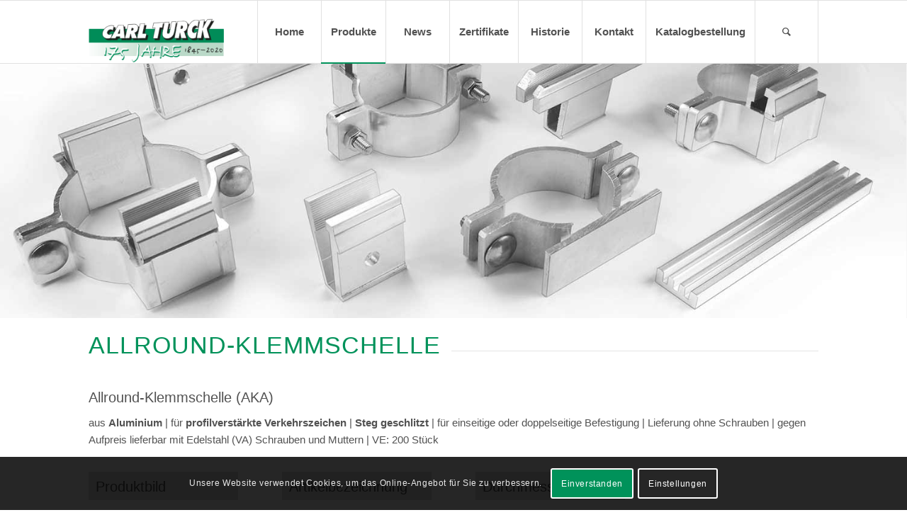

--- FILE ---
content_type: text/html; charset=UTF-8
request_url: https://carl-turck.de/allround-klemmschelle
body_size: 20882
content:
<!DOCTYPE html>
<html lang="de" class="html_stretched responsive av-preloader-disabled  html_header_top html_logo_left html_main_nav_header html_menu_right html_slim html_header_sticky html_header_shrinking_disabled html_mobile_menu_tablet html_header_searchicon html_content_align_center html_header_unstick_top_disabled html_header_stretch_disabled html_av-submenu-hidden html_av-submenu-display-click html_av-overlay-side html_av-overlay-side-classic html_av-submenu-noclone html_entry_id_333 av-cookies-consent-show-message-bar av-cookies-cookie-consent-enabled av-cookies-needs-opt-in av-cookies-user-needs-accept-button avia-cookie-check-browser-settings av-no-preview av-default-lightbox html_text_menu_active av-mobile-menu-switch-default">
<head>
<meta charset="UTF-8" />
<meta name="robots" content="index, follow" />


<!-- mobile setting -->
<meta name="viewport" content="width=device-width, initial-scale=1">

<!-- Scripts/CSS and wp_head hook -->
<title>Allround-Klemmschelle &#8211; Carl Turck GmbH</title>
<meta name='robots' content='max-image-preview:large' />
	<style>img:is([sizes="auto" i], [sizes^="auto," i]) { contain-intrinsic-size: 3000px 1500px }</style>
	
				<script type='text/javascript'>

				function avia_cookie_check_sessionStorage()
				{
					//	FF throws error when all cookies blocked !!
					var sessionBlocked = false;
					try
					{
						var test = sessionStorage.getItem( 'aviaCookieRefused' ) != null;
					}
					catch(e)
					{
						sessionBlocked = true;
					}

					var aviaCookieRefused = ! sessionBlocked ? sessionStorage.getItem( 'aviaCookieRefused' ) : null;

					var html = document.getElementsByTagName('html')[0];

					/**
					 * Set a class to avoid calls to sessionStorage
					 */
					if( sessionBlocked || aviaCookieRefused )
					{
						if( html.className.indexOf('av-cookies-session-refused') < 0 )
						{
							html.className += ' av-cookies-session-refused';
						}
					}

					if( sessionBlocked || aviaCookieRefused || document.cookie.match(/aviaCookieConsent/) )
					{
						if( html.className.indexOf('av-cookies-user-silent-accept') >= 0 )
						{
							 html.className = html.className.replace(/\bav-cookies-user-silent-accept\b/g, '');
						}
					}
				}

				avia_cookie_check_sessionStorage();

			</script>
			<link rel='dns-prefetch' href='//stats.wp.com' />
<link rel='dns-prefetch' href='//v0.wordpress.com' />
<link rel="alternate" type="application/rss+xml" title="Carl Turck GmbH &raquo; Feed" href="https://carl-turck.de/feed" />
<link rel="alternate" type="application/rss+xml" title="Carl Turck GmbH &raquo; Kommentar-Feed" href="https://carl-turck.de/comments/feed" />

<!-- google webfont font replacement -->

			<script type='text/javascript'>

				(function() {

					/*	check if webfonts are disabled by user setting via cookie - or user must opt in.	*/
					var html = document.getElementsByTagName('html')[0];
					var cookie_check = html.className.indexOf('av-cookies-needs-opt-in') >= 0 || html.className.indexOf('av-cookies-can-opt-out') >= 0;
					var allow_continue = true;
					var silent_accept_cookie = html.className.indexOf('av-cookies-user-silent-accept') >= 0;

					if( cookie_check && ! silent_accept_cookie )
					{
						if( ! document.cookie.match(/aviaCookieConsent/) || html.className.indexOf('av-cookies-session-refused') >= 0 )
						{
							allow_continue = false;
						}
						else
						{
							if( ! document.cookie.match(/aviaPrivacyRefuseCookiesHideBar/) )
							{
								allow_continue = false;
							}
							else if( ! document.cookie.match(/aviaPrivacyEssentialCookiesEnabled/) )
							{
								allow_continue = false;
							}
							else if( document.cookie.match(/aviaPrivacyGoogleWebfontsDisabled/) )
							{
								allow_continue = false;
							}
						}
					}

					if( allow_continue )
					{
						var f = document.createElement('link');

						f.type 	= 'text/css';
						f.rel 	= 'stylesheet';
						f.href 	= '//fonts.googleapis.com/css?family=Open+Sans:400,600%7CRoboto:100,400,700&display=auto';
						f.id 	= 'avia-google-webfont';

						document.getElementsByTagName('head')[0].appendChild(f);
					}
				})();

			</script>
			<link rel='stylesheet' id='avia-grid-css' href='https://carl-turck.de/wp-content/themes/enfold/css/grid.css?ver=5.1.1' type='text/css' media='all' />
<link rel='stylesheet' id='avia-base-css' href='https://carl-turck.de/wp-content/themes/enfold/css/base.css?ver=5.1.1' type='text/css' media='all' />
<link rel='stylesheet' id='avia-layout-css' href='https://carl-turck.de/wp-content/themes/enfold/css/layout.css?ver=5.1.1' type='text/css' media='all' />
<link rel='stylesheet' id='avia-module-audioplayer-css' href='https://carl-turck.de/wp-content/themes/enfold/config-templatebuilder/avia-shortcodes/audio-player/audio-player.css?ver=6.8.3' type='text/css' media='all' />
<link rel='stylesheet' id='avia-module-blog-css' href='https://carl-turck.de/wp-content/themes/enfold/config-templatebuilder/avia-shortcodes/blog/blog.css?ver=6.8.3' type='text/css' media='all' />
<link rel='stylesheet' id='avia-module-postslider-css' href='https://carl-turck.de/wp-content/themes/enfold/config-templatebuilder/avia-shortcodes/postslider/postslider.css?ver=6.8.3' type='text/css' media='all' />
<link rel='stylesheet' id='avia-module-button-css' href='https://carl-turck.de/wp-content/themes/enfold/config-templatebuilder/avia-shortcodes/buttons/buttons.css?ver=6.8.3' type='text/css' media='all' />
<link rel='stylesheet' id='avia-module-buttonrow-css' href='https://carl-turck.de/wp-content/themes/enfold/config-templatebuilder/avia-shortcodes/buttonrow/buttonrow.css?ver=6.8.3' type='text/css' media='all' />
<link rel='stylesheet' id='avia-module-button-fullwidth-css' href='https://carl-turck.de/wp-content/themes/enfold/config-templatebuilder/avia-shortcodes/buttons_fullwidth/buttons_fullwidth.css?ver=6.8.3' type='text/css' media='all' />
<link rel='stylesheet' id='avia-module-catalogue-css' href='https://carl-turck.de/wp-content/themes/enfold/config-templatebuilder/avia-shortcodes/catalogue/catalogue.css?ver=6.8.3' type='text/css' media='all' />
<link rel='stylesheet' id='avia-module-comments-css' href='https://carl-turck.de/wp-content/themes/enfold/config-templatebuilder/avia-shortcodes/comments/comments.css?ver=6.8.3' type='text/css' media='all' />
<link rel='stylesheet' id='avia-module-contact-css' href='https://carl-turck.de/wp-content/themes/enfold/config-templatebuilder/avia-shortcodes/contact/contact.css?ver=6.8.3' type='text/css' media='all' />
<link rel='stylesheet' id='avia-module-slideshow-css' href='https://carl-turck.de/wp-content/themes/enfold/config-templatebuilder/avia-shortcodes/slideshow/slideshow.css?ver=6.8.3' type='text/css' media='all' />
<link rel='stylesheet' id='avia-module-slideshow-contentpartner-css' href='https://carl-turck.de/wp-content/themes/enfold/config-templatebuilder/avia-shortcodes/contentslider/contentslider.css?ver=6.8.3' type='text/css' media='all' />
<link rel='stylesheet' id='avia-module-countdown-css' href='https://carl-turck.de/wp-content/themes/enfold/config-templatebuilder/avia-shortcodes/countdown/countdown.css?ver=6.8.3' type='text/css' media='all' />
<link rel='stylesheet' id='avia-module-gallery-css' href='https://carl-turck.de/wp-content/themes/enfold/config-templatebuilder/avia-shortcodes/gallery/gallery.css?ver=6.8.3' type='text/css' media='all' />
<link rel='stylesheet' id='avia-module-gallery-hor-css' href='https://carl-turck.de/wp-content/themes/enfold/config-templatebuilder/avia-shortcodes/gallery_horizontal/gallery_horizontal.css?ver=6.8.3' type='text/css' media='all' />
<link rel='stylesheet' id='avia-module-maps-css' href='https://carl-turck.de/wp-content/themes/enfold/config-templatebuilder/avia-shortcodes/google_maps/google_maps.css?ver=6.8.3' type='text/css' media='all' />
<link rel='stylesheet' id='avia-module-gridrow-css' href='https://carl-turck.de/wp-content/themes/enfold/config-templatebuilder/avia-shortcodes/grid_row/grid_row.css?ver=6.8.3' type='text/css' media='all' />
<link rel='stylesheet' id='avia-module-heading-css' href='https://carl-turck.de/wp-content/themes/enfold/config-templatebuilder/avia-shortcodes/heading/heading.css?ver=6.8.3' type='text/css' media='all' />
<link rel='stylesheet' id='avia-module-rotator-css' href='https://carl-turck.de/wp-content/themes/enfold/config-templatebuilder/avia-shortcodes/headline_rotator/headline_rotator.css?ver=6.8.3' type='text/css' media='all' />
<link rel='stylesheet' id='avia-module-hr-css' href='https://carl-turck.de/wp-content/themes/enfold/config-templatebuilder/avia-shortcodes/hr/hr.css?ver=6.8.3' type='text/css' media='all' />
<link rel='stylesheet' id='avia-module-icon-css' href='https://carl-turck.de/wp-content/themes/enfold/config-templatebuilder/avia-shortcodes/icon/icon.css?ver=6.8.3' type='text/css' media='all' />
<link rel='stylesheet' id='avia-module-icon-circles-css' href='https://carl-turck.de/wp-content/themes/enfold/config-templatebuilder/avia-shortcodes/icon_circles/icon_circles.css?ver=6.8.3' type='text/css' media='all' />
<link rel='stylesheet' id='avia-module-iconbox-css' href='https://carl-turck.de/wp-content/themes/enfold/config-templatebuilder/avia-shortcodes/iconbox/iconbox.css?ver=6.8.3' type='text/css' media='all' />
<link rel='stylesheet' id='avia-module-icongrid-css' href='https://carl-turck.de/wp-content/themes/enfold/config-templatebuilder/avia-shortcodes/icongrid/icongrid.css?ver=6.8.3' type='text/css' media='all' />
<link rel='stylesheet' id='avia-module-iconlist-css' href='https://carl-turck.de/wp-content/themes/enfold/config-templatebuilder/avia-shortcodes/iconlist/iconlist.css?ver=6.8.3' type='text/css' media='all' />
<link rel='stylesheet' id='avia-module-image-css' href='https://carl-turck.de/wp-content/themes/enfold/config-templatebuilder/avia-shortcodes/image/image.css?ver=6.8.3' type='text/css' media='all' />
<link rel='stylesheet' id='avia-module-hotspot-css' href='https://carl-turck.de/wp-content/themes/enfold/config-templatebuilder/avia-shortcodes/image_hotspots/image_hotspots.css?ver=6.8.3' type='text/css' media='all' />
<link rel='stylesheet' id='avia-module-magazine-css' href='https://carl-turck.de/wp-content/themes/enfold/config-templatebuilder/avia-shortcodes/magazine/magazine.css?ver=6.8.3' type='text/css' media='all' />
<link rel='stylesheet' id='avia-module-masonry-css' href='https://carl-turck.de/wp-content/themes/enfold/config-templatebuilder/avia-shortcodes/masonry_entries/masonry_entries.css?ver=6.8.3' type='text/css' media='all' />
<link rel='stylesheet' id='avia-siteloader-css' href='https://carl-turck.de/wp-content/themes/enfold/css/avia-snippet-site-preloader.css?ver=6.8.3' type='text/css' media='all' />
<link rel='stylesheet' id='avia-module-menu-css' href='https://carl-turck.de/wp-content/themes/enfold/config-templatebuilder/avia-shortcodes/menu/menu.css?ver=6.8.3' type='text/css' media='all' />
<link rel='stylesheet' id='avia-module-notification-css' href='https://carl-turck.de/wp-content/themes/enfold/config-templatebuilder/avia-shortcodes/notification/notification.css?ver=6.8.3' type='text/css' media='all' />
<link rel='stylesheet' id='avia-module-numbers-css' href='https://carl-turck.de/wp-content/themes/enfold/config-templatebuilder/avia-shortcodes/numbers/numbers.css?ver=6.8.3' type='text/css' media='all' />
<link rel='stylesheet' id='avia-module-portfolio-css' href='https://carl-turck.de/wp-content/themes/enfold/config-templatebuilder/avia-shortcodes/portfolio/portfolio.css?ver=6.8.3' type='text/css' media='all' />
<link rel='stylesheet' id='avia-module-post-metadata-css' href='https://carl-turck.de/wp-content/themes/enfold/config-templatebuilder/avia-shortcodes/post_metadata/post_metadata.css?ver=6.8.3' type='text/css' media='all' />
<link rel='stylesheet' id='avia-module-progress-bar-css' href='https://carl-turck.de/wp-content/themes/enfold/config-templatebuilder/avia-shortcodes/progressbar/progressbar.css?ver=6.8.3' type='text/css' media='all' />
<link rel='stylesheet' id='avia-module-promobox-css' href='https://carl-turck.de/wp-content/themes/enfold/config-templatebuilder/avia-shortcodes/promobox/promobox.css?ver=6.8.3' type='text/css' media='all' />
<link rel='stylesheet' id='avia-sc-search-css' href='https://carl-turck.de/wp-content/themes/enfold/config-templatebuilder/avia-shortcodes/search/search.css?ver=6.8.3' type='text/css' media='all' />
<link rel='stylesheet' id='avia-module-slideshow-accordion-css' href='https://carl-turck.de/wp-content/themes/enfold/config-templatebuilder/avia-shortcodes/slideshow_accordion/slideshow_accordion.css?ver=6.8.3' type='text/css' media='all' />
<link rel='stylesheet' id='avia-module-slideshow-feature-image-css' href='https://carl-turck.de/wp-content/themes/enfold/config-templatebuilder/avia-shortcodes/slideshow_feature_image/slideshow_feature_image.css?ver=6.8.3' type='text/css' media='all' />
<link rel='stylesheet' id='avia-module-slideshow-fullsize-css' href='https://carl-turck.de/wp-content/themes/enfold/config-templatebuilder/avia-shortcodes/slideshow_fullsize/slideshow_fullsize.css?ver=6.8.3' type='text/css' media='all' />
<link rel='stylesheet' id='avia-module-slideshow-fullscreen-css' href='https://carl-turck.de/wp-content/themes/enfold/config-templatebuilder/avia-shortcodes/slideshow_fullscreen/slideshow_fullscreen.css?ver=6.8.3' type='text/css' media='all' />
<link rel='stylesheet' id='avia-module-slideshow-ls-css' href='https://carl-turck.de/wp-content/themes/enfold/config-templatebuilder/avia-shortcodes/slideshow_layerslider/slideshow_layerslider.css?ver=6.8.3' type='text/css' media='all' />
<link rel='stylesheet' id='avia-module-social-css' href='https://carl-turck.de/wp-content/themes/enfold/config-templatebuilder/avia-shortcodes/social_share/social_share.css?ver=6.8.3' type='text/css' media='all' />
<link rel='stylesheet' id='avia-module-tabsection-css' href='https://carl-turck.de/wp-content/themes/enfold/config-templatebuilder/avia-shortcodes/tab_section/tab_section.css?ver=6.8.3' type='text/css' media='all' />
<link rel='stylesheet' id='avia-module-table-css' href='https://carl-turck.de/wp-content/themes/enfold/config-templatebuilder/avia-shortcodes/table/table.css?ver=6.8.3' type='text/css' media='all' />
<link rel='stylesheet' id='avia-module-tabs-css' href='https://carl-turck.de/wp-content/themes/enfold/config-templatebuilder/avia-shortcodes/tabs/tabs.css?ver=6.8.3' type='text/css' media='all' />
<link rel='stylesheet' id='avia-module-team-css' href='https://carl-turck.de/wp-content/themes/enfold/config-templatebuilder/avia-shortcodes/team/team.css?ver=6.8.3' type='text/css' media='all' />
<link rel='stylesheet' id='avia-module-testimonials-css' href='https://carl-turck.de/wp-content/themes/enfold/config-templatebuilder/avia-shortcodes/testimonials/testimonials.css?ver=6.8.3' type='text/css' media='all' />
<link rel='stylesheet' id='avia-module-timeline-css' href='https://carl-turck.de/wp-content/themes/enfold/config-templatebuilder/avia-shortcodes/timeline/timeline.css?ver=6.8.3' type='text/css' media='all' />
<link rel='stylesheet' id='avia-module-toggles-css' href='https://carl-turck.de/wp-content/themes/enfold/config-templatebuilder/avia-shortcodes/toggles/toggles.css?ver=6.8.3' type='text/css' media='all' />
<link rel='stylesheet' id='avia-module-video-css' href='https://carl-turck.de/wp-content/themes/enfold/config-templatebuilder/avia-shortcodes/video/video.css?ver=6.8.3' type='text/css' media='all' />
<link rel='stylesheet' id='wp-block-library-css' href='https://carl-turck.de/wp-includes/css/dist/block-library/style.min.css?ver=6.8.3' type='text/css' media='all' />
<style id='jetpack-sharing-buttons-style-inline-css' type='text/css'>
.jetpack-sharing-buttons__services-list{display:flex;flex-direction:row;flex-wrap:wrap;gap:0;list-style-type:none;margin:5px;padding:0}.jetpack-sharing-buttons__services-list.has-small-icon-size{font-size:12px}.jetpack-sharing-buttons__services-list.has-normal-icon-size{font-size:16px}.jetpack-sharing-buttons__services-list.has-large-icon-size{font-size:24px}.jetpack-sharing-buttons__services-list.has-huge-icon-size{font-size:36px}@media print{.jetpack-sharing-buttons__services-list{display:none!important}}.editor-styles-wrapper .wp-block-jetpack-sharing-buttons{gap:0;padding-inline-start:0}ul.jetpack-sharing-buttons__services-list.has-background{padding:1.25em 2.375em}
</style>
<style id='global-styles-inline-css' type='text/css'>
:root{--wp--preset--aspect-ratio--square: 1;--wp--preset--aspect-ratio--4-3: 4/3;--wp--preset--aspect-ratio--3-4: 3/4;--wp--preset--aspect-ratio--3-2: 3/2;--wp--preset--aspect-ratio--2-3: 2/3;--wp--preset--aspect-ratio--16-9: 16/9;--wp--preset--aspect-ratio--9-16: 9/16;--wp--preset--color--black: #000000;--wp--preset--color--cyan-bluish-gray: #abb8c3;--wp--preset--color--white: #ffffff;--wp--preset--color--pale-pink: #f78da7;--wp--preset--color--vivid-red: #cf2e2e;--wp--preset--color--luminous-vivid-orange: #ff6900;--wp--preset--color--luminous-vivid-amber: #fcb900;--wp--preset--color--light-green-cyan: #7bdcb5;--wp--preset--color--vivid-green-cyan: #00d084;--wp--preset--color--pale-cyan-blue: #8ed1fc;--wp--preset--color--vivid-cyan-blue: #0693e3;--wp--preset--color--vivid-purple: #9b51e0;--wp--preset--color--metallic-red: #b02b2c;--wp--preset--color--maximum-yellow-red: #edae44;--wp--preset--color--yellow-sun: #eeee22;--wp--preset--color--palm-leaf: #83a846;--wp--preset--color--aero: #7bb0e7;--wp--preset--color--old-lavender: #745f7e;--wp--preset--color--steel-teal: #5f8789;--wp--preset--color--raspberry-pink: #d65799;--wp--preset--color--medium-turquoise: #4ecac2;--wp--preset--gradient--vivid-cyan-blue-to-vivid-purple: linear-gradient(135deg,rgba(6,147,227,1) 0%,rgb(155,81,224) 100%);--wp--preset--gradient--light-green-cyan-to-vivid-green-cyan: linear-gradient(135deg,rgb(122,220,180) 0%,rgb(0,208,130) 100%);--wp--preset--gradient--luminous-vivid-amber-to-luminous-vivid-orange: linear-gradient(135deg,rgba(252,185,0,1) 0%,rgba(255,105,0,1) 100%);--wp--preset--gradient--luminous-vivid-orange-to-vivid-red: linear-gradient(135deg,rgba(255,105,0,1) 0%,rgb(207,46,46) 100%);--wp--preset--gradient--very-light-gray-to-cyan-bluish-gray: linear-gradient(135deg,rgb(238,238,238) 0%,rgb(169,184,195) 100%);--wp--preset--gradient--cool-to-warm-spectrum: linear-gradient(135deg,rgb(74,234,220) 0%,rgb(151,120,209) 20%,rgb(207,42,186) 40%,rgb(238,44,130) 60%,rgb(251,105,98) 80%,rgb(254,248,76) 100%);--wp--preset--gradient--blush-light-purple: linear-gradient(135deg,rgb(255,206,236) 0%,rgb(152,150,240) 100%);--wp--preset--gradient--blush-bordeaux: linear-gradient(135deg,rgb(254,205,165) 0%,rgb(254,45,45) 50%,rgb(107,0,62) 100%);--wp--preset--gradient--luminous-dusk: linear-gradient(135deg,rgb(255,203,112) 0%,rgb(199,81,192) 50%,rgb(65,88,208) 100%);--wp--preset--gradient--pale-ocean: linear-gradient(135deg,rgb(255,245,203) 0%,rgb(182,227,212) 50%,rgb(51,167,181) 100%);--wp--preset--gradient--electric-grass: linear-gradient(135deg,rgb(202,248,128) 0%,rgb(113,206,126) 100%);--wp--preset--gradient--midnight: linear-gradient(135deg,rgb(2,3,129) 0%,rgb(40,116,252) 100%);--wp--preset--font-size--small: 1rem;--wp--preset--font-size--medium: 1.125rem;--wp--preset--font-size--large: 1.75rem;--wp--preset--font-size--x-large: clamp(1.75rem, 3vw, 2.25rem);--wp--preset--spacing--20: 0.44rem;--wp--preset--spacing--30: 0.67rem;--wp--preset--spacing--40: 1rem;--wp--preset--spacing--50: 1.5rem;--wp--preset--spacing--60: 2.25rem;--wp--preset--spacing--70: 3.38rem;--wp--preset--spacing--80: 5.06rem;--wp--preset--shadow--natural: 6px 6px 9px rgba(0, 0, 0, 0.2);--wp--preset--shadow--deep: 12px 12px 50px rgba(0, 0, 0, 0.4);--wp--preset--shadow--sharp: 6px 6px 0px rgba(0, 0, 0, 0.2);--wp--preset--shadow--outlined: 6px 6px 0px -3px rgba(255, 255, 255, 1), 6px 6px rgba(0, 0, 0, 1);--wp--preset--shadow--crisp: 6px 6px 0px rgba(0, 0, 0, 1);}:root { --wp--style--global--content-size: 800px;--wp--style--global--wide-size: 1130px; }:where(body) { margin: 0; }.wp-site-blocks > .alignleft { float: left; margin-right: 2em; }.wp-site-blocks > .alignright { float: right; margin-left: 2em; }.wp-site-blocks > .aligncenter { justify-content: center; margin-left: auto; margin-right: auto; }:where(.is-layout-flex){gap: 0.5em;}:where(.is-layout-grid){gap: 0.5em;}.is-layout-flow > .alignleft{float: left;margin-inline-start: 0;margin-inline-end: 2em;}.is-layout-flow > .alignright{float: right;margin-inline-start: 2em;margin-inline-end: 0;}.is-layout-flow > .aligncenter{margin-left: auto !important;margin-right: auto !important;}.is-layout-constrained > .alignleft{float: left;margin-inline-start: 0;margin-inline-end: 2em;}.is-layout-constrained > .alignright{float: right;margin-inline-start: 2em;margin-inline-end: 0;}.is-layout-constrained > .aligncenter{margin-left: auto !important;margin-right: auto !important;}.is-layout-constrained > :where(:not(.alignleft):not(.alignright):not(.alignfull)){max-width: var(--wp--style--global--content-size);margin-left: auto !important;margin-right: auto !important;}.is-layout-constrained > .alignwide{max-width: var(--wp--style--global--wide-size);}body .is-layout-flex{display: flex;}.is-layout-flex{flex-wrap: wrap;align-items: center;}.is-layout-flex > :is(*, div){margin: 0;}body .is-layout-grid{display: grid;}.is-layout-grid > :is(*, div){margin: 0;}body{padding-top: 0px;padding-right: 0px;padding-bottom: 0px;padding-left: 0px;}a:where(:not(.wp-element-button)){text-decoration: underline;}:root :where(.wp-element-button, .wp-block-button__link){background-color: #32373c;border-width: 0;color: #fff;font-family: inherit;font-size: inherit;line-height: inherit;padding: calc(0.667em + 2px) calc(1.333em + 2px);text-decoration: none;}.has-black-color{color: var(--wp--preset--color--black) !important;}.has-cyan-bluish-gray-color{color: var(--wp--preset--color--cyan-bluish-gray) !important;}.has-white-color{color: var(--wp--preset--color--white) !important;}.has-pale-pink-color{color: var(--wp--preset--color--pale-pink) !important;}.has-vivid-red-color{color: var(--wp--preset--color--vivid-red) !important;}.has-luminous-vivid-orange-color{color: var(--wp--preset--color--luminous-vivid-orange) !important;}.has-luminous-vivid-amber-color{color: var(--wp--preset--color--luminous-vivid-amber) !important;}.has-light-green-cyan-color{color: var(--wp--preset--color--light-green-cyan) !important;}.has-vivid-green-cyan-color{color: var(--wp--preset--color--vivid-green-cyan) !important;}.has-pale-cyan-blue-color{color: var(--wp--preset--color--pale-cyan-blue) !important;}.has-vivid-cyan-blue-color{color: var(--wp--preset--color--vivid-cyan-blue) !important;}.has-vivid-purple-color{color: var(--wp--preset--color--vivid-purple) !important;}.has-metallic-red-color{color: var(--wp--preset--color--metallic-red) !important;}.has-maximum-yellow-red-color{color: var(--wp--preset--color--maximum-yellow-red) !important;}.has-yellow-sun-color{color: var(--wp--preset--color--yellow-sun) !important;}.has-palm-leaf-color{color: var(--wp--preset--color--palm-leaf) !important;}.has-aero-color{color: var(--wp--preset--color--aero) !important;}.has-old-lavender-color{color: var(--wp--preset--color--old-lavender) !important;}.has-steel-teal-color{color: var(--wp--preset--color--steel-teal) !important;}.has-raspberry-pink-color{color: var(--wp--preset--color--raspberry-pink) !important;}.has-medium-turquoise-color{color: var(--wp--preset--color--medium-turquoise) !important;}.has-black-background-color{background-color: var(--wp--preset--color--black) !important;}.has-cyan-bluish-gray-background-color{background-color: var(--wp--preset--color--cyan-bluish-gray) !important;}.has-white-background-color{background-color: var(--wp--preset--color--white) !important;}.has-pale-pink-background-color{background-color: var(--wp--preset--color--pale-pink) !important;}.has-vivid-red-background-color{background-color: var(--wp--preset--color--vivid-red) !important;}.has-luminous-vivid-orange-background-color{background-color: var(--wp--preset--color--luminous-vivid-orange) !important;}.has-luminous-vivid-amber-background-color{background-color: var(--wp--preset--color--luminous-vivid-amber) !important;}.has-light-green-cyan-background-color{background-color: var(--wp--preset--color--light-green-cyan) !important;}.has-vivid-green-cyan-background-color{background-color: var(--wp--preset--color--vivid-green-cyan) !important;}.has-pale-cyan-blue-background-color{background-color: var(--wp--preset--color--pale-cyan-blue) !important;}.has-vivid-cyan-blue-background-color{background-color: var(--wp--preset--color--vivid-cyan-blue) !important;}.has-vivid-purple-background-color{background-color: var(--wp--preset--color--vivid-purple) !important;}.has-metallic-red-background-color{background-color: var(--wp--preset--color--metallic-red) !important;}.has-maximum-yellow-red-background-color{background-color: var(--wp--preset--color--maximum-yellow-red) !important;}.has-yellow-sun-background-color{background-color: var(--wp--preset--color--yellow-sun) !important;}.has-palm-leaf-background-color{background-color: var(--wp--preset--color--palm-leaf) !important;}.has-aero-background-color{background-color: var(--wp--preset--color--aero) !important;}.has-old-lavender-background-color{background-color: var(--wp--preset--color--old-lavender) !important;}.has-steel-teal-background-color{background-color: var(--wp--preset--color--steel-teal) !important;}.has-raspberry-pink-background-color{background-color: var(--wp--preset--color--raspberry-pink) !important;}.has-medium-turquoise-background-color{background-color: var(--wp--preset--color--medium-turquoise) !important;}.has-black-border-color{border-color: var(--wp--preset--color--black) !important;}.has-cyan-bluish-gray-border-color{border-color: var(--wp--preset--color--cyan-bluish-gray) !important;}.has-white-border-color{border-color: var(--wp--preset--color--white) !important;}.has-pale-pink-border-color{border-color: var(--wp--preset--color--pale-pink) !important;}.has-vivid-red-border-color{border-color: var(--wp--preset--color--vivid-red) !important;}.has-luminous-vivid-orange-border-color{border-color: var(--wp--preset--color--luminous-vivid-orange) !important;}.has-luminous-vivid-amber-border-color{border-color: var(--wp--preset--color--luminous-vivid-amber) !important;}.has-light-green-cyan-border-color{border-color: var(--wp--preset--color--light-green-cyan) !important;}.has-vivid-green-cyan-border-color{border-color: var(--wp--preset--color--vivid-green-cyan) !important;}.has-pale-cyan-blue-border-color{border-color: var(--wp--preset--color--pale-cyan-blue) !important;}.has-vivid-cyan-blue-border-color{border-color: var(--wp--preset--color--vivid-cyan-blue) !important;}.has-vivid-purple-border-color{border-color: var(--wp--preset--color--vivid-purple) !important;}.has-metallic-red-border-color{border-color: var(--wp--preset--color--metallic-red) !important;}.has-maximum-yellow-red-border-color{border-color: var(--wp--preset--color--maximum-yellow-red) !important;}.has-yellow-sun-border-color{border-color: var(--wp--preset--color--yellow-sun) !important;}.has-palm-leaf-border-color{border-color: var(--wp--preset--color--palm-leaf) !important;}.has-aero-border-color{border-color: var(--wp--preset--color--aero) !important;}.has-old-lavender-border-color{border-color: var(--wp--preset--color--old-lavender) !important;}.has-steel-teal-border-color{border-color: var(--wp--preset--color--steel-teal) !important;}.has-raspberry-pink-border-color{border-color: var(--wp--preset--color--raspberry-pink) !important;}.has-medium-turquoise-border-color{border-color: var(--wp--preset--color--medium-turquoise) !important;}.has-vivid-cyan-blue-to-vivid-purple-gradient-background{background: var(--wp--preset--gradient--vivid-cyan-blue-to-vivid-purple) !important;}.has-light-green-cyan-to-vivid-green-cyan-gradient-background{background: var(--wp--preset--gradient--light-green-cyan-to-vivid-green-cyan) !important;}.has-luminous-vivid-amber-to-luminous-vivid-orange-gradient-background{background: var(--wp--preset--gradient--luminous-vivid-amber-to-luminous-vivid-orange) !important;}.has-luminous-vivid-orange-to-vivid-red-gradient-background{background: var(--wp--preset--gradient--luminous-vivid-orange-to-vivid-red) !important;}.has-very-light-gray-to-cyan-bluish-gray-gradient-background{background: var(--wp--preset--gradient--very-light-gray-to-cyan-bluish-gray) !important;}.has-cool-to-warm-spectrum-gradient-background{background: var(--wp--preset--gradient--cool-to-warm-spectrum) !important;}.has-blush-light-purple-gradient-background{background: var(--wp--preset--gradient--blush-light-purple) !important;}.has-blush-bordeaux-gradient-background{background: var(--wp--preset--gradient--blush-bordeaux) !important;}.has-luminous-dusk-gradient-background{background: var(--wp--preset--gradient--luminous-dusk) !important;}.has-pale-ocean-gradient-background{background: var(--wp--preset--gradient--pale-ocean) !important;}.has-electric-grass-gradient-background{background: var(--wp--preset--gradient--electric-grass) !important;}.has-midnight-gradient-background{background: var(--wp--preset--gradient--midnight) !important;}.has-small-font-size{font-size: var(--wp--preset--font-size--small) !important;}.has-medium-font-size{font-size: var(--wp--preset--font-size--medium) !important;}.has-large-font-size{font-size: var(--wp--preset--font-size--large) !important;}.has-x-large-font-size{font-size: var(--wp--preset--font-size--x-large) !important;}
:where(.wp-block-post-template.is-layout-flex){gap: 1.25em;}:where(.wp-block-post-template.is-layout-grid){gap: 1.25em;}
:where(.wp-block-columns.is-layout-flex){gap: 2em;}:where(.wp-block-columns.is-layout-grid){gap: 2em;}
:root :where(.wp-block-pullquote){font-size: 1.5em;line-height: 1.6;}
</style>
<link rel='stylesheet' id='contact-form-7-css' href='https://carl-turck.de/wp-content/plugins/contact-form-7/includes/css/styles.css?ver=6.1.3' type='text/css' media='all' />
<link rel='stylesheet' id='avia-scs-css' href='https://carl-turck.de/wp-content/themes/enfold/css/shortcodes.css?ver=5.1.1' type='text/css' media='all' />
<link rel='stylesheet' id='avia-popup-css-css' href='https://carl-turck.de/wp-content/themes/enfold/js/aviapopup/magnific-popup.css?ver=5.1.1' type='text/css' media='screen' />
<link rel='stylesheet' id='avia-lightbox-css' href='https://carl-turck.de/wp-content/themes/enfold/css/avia-snippet-lightbox.css?ver=5.1.1' type='text/css' media='screen' />
<link rel='stylesheet' id='avia-widget-css-css' href='https://carl-turck.de/wp-content/themes/enfold/css/avia-snippet-widget.css?ver=5.1.1' type='text/css' media='screen' />
<link rel='stylesheet' id='avia-dynamic-css' href='https://carl-turck.de/wp-content/uploads/dynamic_avia/enfold_child.css?ver=68ba99f632683' type='text/css' media='all' />
<link rel='stylesheet' id='avia-custom-css' href='https://carl-turck.de/wp-content/themes/enfold/css/custom.css?ver=5.1.1' type='text/css' media='all' />
<link rel='stylesheet' id='avia-style-css' href='https://carl-turck.de/wp-content/themes/enfold-child/style.css?ver=5.1.1' type='text/css' media='all' />
<link rel='stylesheet' id='avia-cookie-css-css' href='https://carl-turck.de/wp-content/themes/enfold/css/avia-snippet-cookieconsent.css?ver=5.1.1' type='text/css' media='screen' />
<link rel='stylesheet' id='wpgdprc-front-css-css' href='https://carl-turck.de/wp-content/plugins/wp-gdpr-compliance/Assets/css/front.css?ver=1706866222' type='text/css' media='all' />
<style id='wpgdprc-front-css-inline-css' type='text/css'>
:root{--wp-gdpr--bar--background-color: #000000;--wp-gdpr--bar--color: #ffffff;--wp-gdpr--button--background-color: #000000;--wp-gdpr--button--background-color--darken: #000000;--wp-gdpr--button--color: #ffffff;}
</style>
<link rel='stylesheet' id='avia-single-post-333-css' href='https://carl-turck.de/wp-content/uploads/avia_posts_css/post-333.css?ver=ver-1757059746' type='text/css' media='all' />
<script type="text/javascript" src="https://carl-turck.de/wp-includes/js/jquery/jquery.min.js?ver=3.7.1" id="jquery-core-js"></script>
<script type="text/javascript" src="https://carl-turck.de/wp-includes/js/jquery/jquery-migrate.min.js?ver=3.4.1" id="jquery-migrate-js"></script>
<script type="text/javascript" src="https://carl-turck.de/wp-content/themes/enfold/js/avia-compat.js?ver=5.1.1" id="avia-compat-js"></script>
<script type="text/javascript" id="wpgdprc-front-js-js-extra">
/* <![CDATA[ */
var wpgdprcFront = {"ajaxUrl":"https:\/\/carl-turck.de\/wp-admin\/admin-ajax.php","ajaxNonce":"9be4e90206","ajaxArg":"security","pluginPrefix":"wpgdprc","blogId":"1","isMultiSite":"","locale":"de_DE_formal","showSignUpModal":"","showFormModal":"","cookieName":"wpgdprc-consent","consentVersion":"","path":"\/","prefix":"wpgdprc"};
/* ]]> */
</script>
<script type="text/javascript" src="https://carl-turck.de/wp-content/plugins/wp-gdpr-compliance/Assets/js/front.min.js?ver=1706866222" id="wpgdprc-front-js-js"></script>
<link rel="https://api.w.org/" href="https://carl-turck.de/wp-json/" /><link rel="alternate" title="JSON" type="application/json" href="https://carl-turck.de/wp-json/wp/v2/pages/333" /><link rel="EditURI" type="application/rsd+xml" title="RSD" href="https://carl-turck.de/xmlrpc.php?rsd" />
<meta name="generator" content="WordPress 6.8.3" />
<link rel="canonical" href="https://carl-turck.de/allround-klemmschelle" />
<link rel='shortlink' href='https://wp.me/P88LVv-5n' />
<link rel="alternate" title="oEmbed (JSON)" type="application/json+oembed" href="https://carl-turck.de/wp-json/oembed/1.0/embed?url=https%3A%2F%2Fcarl-turck.de%2Fallround-klemmschelle" />
<link rel="alternate" title="oEmbed (XML)" type="text/xml+oembed" href="https://carl-turck.de/wp-json/oembed/1.0/embed?url=https%3A%2F%2Fcarl-turck.de%2Fallround-klemmschelle&#038;format=xml" />
	<style>img#wpstats{display:none}</style>
		<link rel="profile" href="http://gmpg.org/xfn/11" />
<link rel="alternate" type="application/rss+xml" title="Carl Turck GmbH RSS2 Feed" href="https://carl-turck.de/feed" />
<link rel="pingback" href="https://carl-turck.de/xmlrpc.php" />
<!--[if lt IE 9]><script src="https://carl-turck.de/wp-content/themes/enfold/js/html5shiv.js"></script><![endif]-->
<link rel="icon" href="http://web34.remulus.treck.de/wp-content/uploads/2017/03/favicon.png" type="image/png">
<style type='text/css'>
@font-face {font-family: 'entypo-fontello'; font-weight: normal; font-style: normal; font-display: auto;
src: url('https://carl-turck.de/wp-content/themes/enfold/config-templatebuilder/avia-template-builder/assets/fonts/entypo-fontello.woff2') format('woff2'),
url('https://carl-turck.de/wp-content/themes/enfold/config-templatebuilder/avia-template-builder/assets/fonts/entypo-fontello.woff') format('woff'),
url('https://carl-turck.de/wp-content/themes/enfold/config-templatebuilder/avia-template-builder/assets/fonts/entypo-fontello.ttf') format('truetype'),
url('https://carl-turck.de/wp-content/themes/enfold/config-templatebuilder/avia-template-builder/assets/fonts/entypo-fontello.svg#entypo-fontello') format('svg'),
url('https://carl-turck.de/wp-content/themes/enfold/config-templatebuilder/avia-template-builder/assets/fonts/entypo-fontello.eot'),
url('https://carl-turck.de/wp-content/themes/enfold/config-templatebuilder/avia-template-builder/assets/fonts/entypo-fontello.eot?#iefix') format('embedded-opentype');
} #top .avia-font-entypo-fontello, body .avia-font-entypo-fontello, html body [data-av_iconfont='entypo-fontello']:before{ font-family: 'entypo-fontello'; }
</style>

<!--
Debugging Info for Theme support: 

Theme: Enfold
Version: 5.1.1
Installed: enfold
AviaFramework Version: 5.0
AviaBuilder Version: 4.8
aviaElementManager Version: 1.0.1
- - - - - - - - - - -
ChildTheme: Enfold Child
ChildTheme Version: 1.0
ChildTheme Installed: enfold

ML:256-PU:103-PLA:9
WP:6.8.3
Compress: CSS:disabled - JS:disabled
Updates: enabled - unverified Envato token
PLAu:8
-->
</head>

<body id="top" class="wp-singular page-template-default page page-id-333 wp-theme-enfold wp-child-theme-enfold-child stretched rtl_columns av-curtain-numeric open_sans  avia-responsive-images-support av-recaptcha-enabled av-google-badge-hide" itemscope="itemscope" itemtype="https://schema.org/WebPage" >

	
	<div id='wrap_all'>

	
<header id='header' class='all_colors header_color light_bg_color  av_header_top av_logo_left av_main_nav_header av_menu_right av_slim av_header_sticky av_header_shrinking_disabled av_header_stretch_disabled av_mobile_menu_tablet av_header_searchicon av_header_unstick_top_disabled av_seperator_big_border av_bottom_nav_disabled '  role="banner" itemscope="itemscope" itemtype="https://schema.org/WPHeader" >

		<div  id='header_main' class='container_wrap container_wrap_logo'>

        <div class='container av-logo-container'><div class='inner-container'><span class='logo avia-standard-logo'><a href='https://carl-turck.de/' class=''><img src="https://carl-turck.de/wp-content/uploads/2020/01/logo2020-300x138.png" height="100" width="300" alt='Carl Turck GmbH' title='' /></a></span><nav class='main_menu' data-selectname='Seite auswählen'  role="navigation" itemscope="itemscope" itemtype="https://schema.org/SiteNavigationElement" ><div class="avia-menu av-main-nav-wrap"><ul role="menu" class="menu av-main-nav" id="avia-menu"><li id="menu-item-search-mobile" class="menu-item menu-item-type-post_type menu-item-object-

page current-menu-item page_item page-item-18 current_page_item menu-item-top-level menu-item-top-level-

5">

<form action="https://carl-turck.de/" id="searchform" method="get" class="">
	<div>
		<input type="submit" value="" id="searchsubmit" class="button avia-font-entypo-fontello" />
		<input type="text" id="s" name="s" value="" placeholder='Suche' />
			</div>
</form>
</li><li role="menuitem" id="menu-item-50" class="menu-item menu-item-type-post_type menu-item-object-page menu-item-home menu-item-top-level menu-item-top-level-1"><a href="https://carl-turck.de/" itemprop="url" tabindex="0"><span class="avia-bullet"></span><span class="avia-menu-text">Home</span><span class="avia-menu-fx"><span class="avia-arrow-wrap"><span class="avia-arrow"></span></span></span></a></li>
<li role="menuitem" id="menu-item-1853" class="menu-item menu-item-type-custom menu-item-object-custom current-menu-ancestor menu-item-has-children menu-item-top-level menu-item-top-level-2"><a href="#" itemprop="url" tabindex="0"><span class="avia-bullet"></span><span class="avia-menu-text">Produkte</span><span class="avia-menu-fx"><span class="avia-arrow-wrap"><span class="avia-arrow"></span></span></span></a>


<ul class="sub-menu">
	<li role="menuitem" id="menu-item-1836" class="menu-item menu-item-type-custom menu-item-object-custom menu-item-has-children"><a href="#" itemprop="url" tabindex="0"><span class="avia-bullet"></span><span class="avia-menu-text">Baubeschläge</span></a>
	<ul class="sub-menu">
		<li role="menuitem" id="menu-item-424" class="menu-item menu-item-type-post_type menu-item-object-page"><a href="https://carl-turck.de/kloben" itemprop="url" tabindex="0"><span class="avia-bullet"></span><span class="avia-menu-text">Kloben</span></a></li>
		<li role="menuitem" id="menu-item-423" class="menu-item menu-item-type-post_type menu-item-object-page"><a href="https://carl-turck.de/ladenbaender" itemprop="url" tabindex="0"><span class="avia-bullet"></span><span class="avia-menu-text">Ladenbänder</span></a></li>
		<li role="menuitem" id="menu-item-422" class="menu-item menu-item-type-post_type menu-item-object-page"><a href="https://carl-turck.de/winkelbaender" itemprop="url" tabindex="0"><span class="avia-bullet"></span><span class="avia-menu-text">Winkelbänder</span></a></li>
		<li role="menuitem" id="menu-item-421" class="menu-item menu-item-type-post_type menu-item-object-page"><a href="https://carl-turck.de/werfgehaenge" itemprop="url" tabindex="0"><span class="avia-bullet"></span><span class="avia-menu-text">Werfgehänge</span></a></li>
		<li role="menuitem" id="menu-item-420" class="menu-item menu-item-type-post_type menu-item-object-page"><a href="https://carl-turck.de/kreuzgehaenge" itemprop="url" tabindex="0"><span class="avia-bullet"></span><span class="avia-menu-text">Kreuzgehänge</span></a></li>
		<li role="menuitem" id="menu-item-419" class="menu-item menu-item-type-post_type menu-item-object-page"><a href="https://carl-turck.de/stalltuerbeschlaege" itemprop="url" tabindex="0"><span class="avia-bullet"></span><span class="avia-menu-text">Stalltürbeschläge</span></a></li>
		<li role="menuitem" id="menu-item-418" class="menu-item menu-item-type-post_type menu-item-object-page"><a href="https://carl-turck.de/klappladenbeschlaege" itemprop="url" tabindex="0"><span class="avia-bullet"></span><span class="avia-menu-text">Klappladenbeschläge</span></a></li>
		<li role="menuitem" id="menu-item-417" class="menu-item menu-item-type-post_type menu-item-object-page"><a href="https://carl-turck.de/gartentorbeschlaege" itemprop="url" tabindex="0"><span class="avia-bullet"></span><span class="avia-menu-text">Gartentorbeschläge</span></a></li>
		<li role="menuitem" id="menu-item-416" class="menu-item menu-item-type-post_type menu-item-object-page"><a href="https://carl-turck.de/konsolen" itemprop="url" tabindex="0"><span class="avia-bullet"></span><span class="avia-menu-text">Konsolen</span></a></li>
		<li role="menuitem" id="menu-item-415" class="menu-item menu-item-type-post_type menu-item-object-page"><a href="https://carl-turck.de/rohrschellen-und-halbschellen" itemprop="url" tabindex="0"><span class="avia-bullet"></span><span class="avia-menu-text">Rohrschellen und Halbschellen</span></a></li>
		<li role="menuitem" id="menu-item-414" class="menu-item menu-item-type-post_type menu-item-object-page"><a href="https://carl-turck.de/bauartikel" itemprop="url" tabindex="0"><span class="avia-bullet"></span><span class="avia-menu-text">Bauartikel</span></a></li>
		<li role="menuitem" id="menu-item-413" class="menu-item menu-item-type-post_type menu-item-object-page"><a href="https://carl-turck.de/riegel" itemprop="url" tabindex="0"><span class="avia-bullet"></span><span class="avia-menu-text">Riegel</span></a></li>
		<li role="menuitem" id="menu-item-412" class="menu-item menu-item-type-post_type menu-item-object-page"><a href="https://carl-turck.de/scharniere" itemprop="url" tabindex="0"><span class="avia-bullet"></span><span class="avia-menu-text">Scharniere</span></a></li>
		<li role="menuitem" id="menu-item-411" class="menu-item menu-item-type-post_type menu-item-object-page"><a href="https://carl-turck.de/holzverbinder" itemprop="url" tabindex="0"><span class="avia-bullet"></span><span class="avia-menu-text">Holzverbinder</span></a></li>
		<li role="menuitem" id="menu-item-410" class="menu-item menu-item-type-post_type menu-item-object-page"><a href="https://carl-turck.de/pfostentraeger" itemprop="url" tabindex="0"><span class="avia-bullet"></span><span class="avia-menu-text">Pfostenträger</span></a></li>
	</ul>
</li>
	<li role="menuitem" id="menu-item-1348" class="menu-item menu-item-type-custom menu-item-object-custom menu-item-has-children"><a href="#" itemprop="url" tabindex="0"><span class="avia-bullet"></span><span class="avia-menu-text">Rohrschellen</span></a>
	<ul class="sub-menu">
		<li role="menuitem" id="menu-item-294" class="menu-item menu-item-type-post_type menu-item-object-page"><a href="https://carl-turck.de/rohrschelle-t-version" itemprop="url" tabindex="0"><span class="avia-bullet"></span><span class="avia-menu-text">Rohrschelle T-Version</span></a></li>
		<li role="menuitem" id="menu-item-128" class="menu-item menu-item-type-post_type menu-item-object-page"><a href="https://carl-turck.de/rohrschelle-einteilig" itemprop="url" tabindex="0"><span class="avia-bullet"></span><span class="avia-menu-text">Rohrschelle einteilig</span></a></li>
		<li role="menuitem" id="menu-item-292" class="menu-item menu-item-type-post_type menu-item-object-page"><a href="https://carl-turck.de/ausleger-rohrschelle" itemprop="url" tabindex="0"><span class="avia-bullet"></span><span class="avia-menu-text">Ausleger-Rohrschelle</span></a></li>
		<li role="menuitem" id="menu-item-293" class="menu-item menu-item-type-post_type menu-item-object-page"><a href="https://carl-turck.de/rohrschelle-zweiteilig" itemprop="url" tabindex="0"><span class="avia-bullet"></span><span class="avia-menu-text">Rohrschelle zweiteilig</span></a></li>
		<li role="menuitem" id="menu-item-291" class="menu-item menu-item-type-post_type menu-item-object-page"><a href="https://carl-turck.de/doppelrohrschelle" itemprop="url" tabindex="0"><span class="avia-bullet"></span><span class="avia-menu-text">Doppelrohrschelle</span></a></li>
		<li role="menuitem" id="menu-item-290" class="menu-item menu-item-type-post_type menu-item-object-page"><a href="https://carl-turck.de/winkelschelle" itemprop="url" tabindex="0"><span class="avia-bullet"></span><span class="avia-menu-text">Winkelschelle</span></a></li>
		<li role="menuitem" id="menu-item-289" class="menu-item menu-item-type-post_type menu-item-object-page"><a href="https://carl-turck.de/rohrschelle-fuer-crash-leiteinrichtungen" itemprop="url" tabindex="0"><span class="avia-bullet"></span><span class="avia-menu-text">Rohrschelle für Crash Leiteinrichtungen</span></a></li>
		<li role="menuitem" id="menu-item-288" class="menu-item menu-item-type-post_type menu-item-object-page"><a href="https://carl-turck.de/traversenschelle" itemprop="url" tabindex="0"><span class="avia-bullet"></span><span class="avia-menu-text">Traversenschelle</span></a></li>
		<li role="menuitem" id="menu-item-287" class="menu-item menu-item-type-post_type menu-item-object-page"><a href="https://carl-turck.de/halbschelle" itemprop="url" tabindex="0"><span class="avia-bullet"></span><span class="avia-menu-text">Halbschelle</span></a></li>
		<li role="menuitem" id="menu-item-286" class="menu-item menu-item-type-post_type menu-item-object-page"><a href="https://carl-turck.de/rohrschelle-dreiviertel-rohr" itemprop="url" tabindex="0"><span class="avia-bullet"></span><span class="avia-menu-text">Rohrschelle 3/4 Rohr</span></a></li>
		<li role="menuitem" id="menu-item-285" class="menu-item menu-item-type-post_type menu-item-object-page"><a href="https://carl-turck.de/spezialschelle-fuer-haltestellenschilder" itemprop="url" tabindex="0"><span class="avia-bullet"></span><span class="avia-menu-text">Spezialschelle für Haltestellenschilder</span></a></li>
		<li role="menuitem" id="menu-item-284" class="menu-item menu-item-type-post_type menu-item-object-page"><a href="https://carl-turck.de/gekroepfte-rohrschelle" itemprop="url" tabindex="0"><span class="avia-bullet"></span><span class="avia-menu-text">Gekröpfte Rohrschelle</span></a></li>
		<li role="menuitem" id="menu-item-283" class="menu-item menu-item-type-post_type menu-item-object-page"><a href="https://carl-turck.de/?page_id=278" itemprop="url" tabindex="0"><span class="avia-bullet"></span><span class="avia-menu-text">Omega Schelle</span></a></li>
		<li role="menuitem" id="menu-item-282" class="menu-item menu-item-type-post_type menu-item-object-page"><a href="https://carl-turck.de/sonderanfertigungen" itemprop="url" tabindex="0"><span class="avia-bullet"></span><span class="avia-menu-text">Sonderanfertigungen</span></a></li>
	</ul>
</li>
	<li role="menuitem" id="menu-item-1840" class="menu-item menu-item-type-custom menu-item-object-custom menu-item-has-children"><a href="#" itemprop="url" tabindex="0"><span class="avia-bullet"></span><span class="avia-menu-text">Bandschellen</span></a>
	<ul class="sub-menu">
		<li role="menuitem" id="menu-item-324" class="menu-item menu-item-type-post_type menu-item-object-page"><a href="https://carl-turck.de/bandschelle" itemprop="url" tabindex="0"><span class="avia-bullet"></span><span class="avia-menu-text">Bandschelle</span></a></li>
		<li role="menuitem" id="menu-item-323" class="menu-item menu-item-type-post_type menu-item-object-page"><a href="https://carl-turck.de/ausleger-bandschelle" itemprop="url" tabindex="0"><span class="avia-bullet"></span><span class="avia-menu-text">Ausleger-Bandschelle | Einarmschelle</span></a></li>
		<li role="menuitem" id="menu-item-322" class="menu-item menu-item-type-post_type menu-item-object-page"><a href="https://carl-turck.de/edelstahl-bandschelle" itemprop="url" tabindex="0"><span class="avia-bullet"></span><span class="avia-menu-text">Edelstahl-Bandschelle</span></a></li>
		<li role="menuitem" id="menu-item-321" class="menu-item menu-item-type-post_type menu-item-object-page"><a href="https://carl-turck.de/edelstahl-klemmbandschelle" itemprop="url" tabindex="0"><span class="avia-bullet"></span><span class="avia-menu-text">Edelstahl-Klemmbandschelle</span></a></li>
		<li role="menuitem" id="menu-item-320" class="menu-item menu-item-type-post_type menu-item-object-page"><a href="https://carl-turck.de/bandschellenflachtraverse" itemprop="url" tabindex="0"><span class="avia-bullet"></span><span class="avia-menu-text">Flachtraverse</span></a></li>
		<li role="menuitem" id="menu-item-319" class="menu-item menu-item-type-post_type menu-item-object-page"><a href="https://carl-turck.de/edelstahl-bandbefestigungsschelle" itemprop="url" tabindex="0"><span class="avia-bullet"></span><span class="avia-menu-text">Edelstahl-Bandbefestigungsschelle</span></a></li>
		<li role="menuitem" id="menu-item-318" class="menu-item menu-item-type-post_type menu-item-object-page"><a href="https://carl-turck.de/klemmbandschelle" itemprop="url" tabindex="0"><span class="avia-bullet"></span><span class="avia-menu-text">Klemmbandschelle</span></a></li>
		<li role="menuitem" id="menu-item-317" class="menu-item menu-item-type-post_type menu-item-object-page"><a href="https://carl-turck.de/aluminium-bandschelle" itemprop="url" tabindex="0"><span class="avia-bullet"></span><span class="avia-menu-text">Aluminium-Bandschelle</span></a></li>
		<li role="menuitem" id="menu-item-316" class="menu-item menu-item-type-post_type menu-item-object-page"><a href="https://carl-turck.de/schneckenschraubschelle" itemprop="url" tabindex="0"><span class="avia-bullet"></span><span class="avia-menu-text">Schneckenschraubschelle</span></a></li>
		<li role="menuitem" id="menu-item-315" class="menu-item menu-item-type-post_type menu-item-object-page"><a href="https://carl-turck.de/bandschellen-sonderanfertigungen" itemprop="url" tabindex="0"><span class="avia-bullet"></span><span class="avia-menu-text">Sonderanfertigungen</span></a></li>
	</ul>
</li>
	<li role="menuitem" id="menu-item-1841" class="menu-item menu-item-type-custom menu-item-object-custom current-menu-ancestor current-menu-parent menu-item-has-children"><a href="#" itemprop="url" tabindex="0"><span class="avia-bullet"></span><span class="avia-menu-text">Klemmschellen</span></a>
	<ul class="sub-menu">
		<li role="menuitem" id="menu-item-354" class="menu-item menu-item-type-post_type menu-item-object-page"><a href="https://carl-turck.de/alform-klemmschelle" itemprop="url" tabindex="0"><span class="avia-bullet"></span><span class="avia-menu-text">Alform-Klemmschelle</span></a></li>
		<li role="menuitem" id="menu-item-353" class="menu-item menu-item-type-post_type menu-item-object-page"><a href="https://carl-turck.de/alform-klemmschelle-verstaerkt" itemprop="url" tabindex="0"><span class="avia-bullet"></span><span class="avia-menu-text">Alform-Klemmschelle verstärkt</span></a></li>
		<li role="menuitem" id="menu-item-352" class="menu-item menu-item-type-post_type menu-item-object-page"><a href="https://carl-turck.de/alform-flachtraverse" itemprop="url" tabindex="0"><span class="avia-bullet"></span><span class="avia-menu-text">Alform-Flachtraverse</span></a></li>
		<li role="menuitem" id="menu-item-351" class="menu-item menu-item-type-post_type menu-item-object-page"><a href="https://carl-turck.de/alform-klemmbandschelle" itemprop="url" tabindex="0"><span class="avia-bullet"></span><span class="avia-menu-text">Alform-Klemmbandschelle</span></a></li>
		<li role="menuitem" id="menu-item-350" class="menu-item menu-item-type-post_type menu-item-object-page current-menu-item page_item page-item-333 current_page_item"><a href="https://carl-turck.de/allround-klemmschelle" itemprop="url" tabindex="0"><span class="avia-bullet"></span><span class="avia-menu-text">Allround-Klemmschelle</span></a></li>
		<li role="menuitem" id="menu-item-349" class="menu-item menu-item-type-post_type menu-item-object-page"><a href="https://carl-turck.de/super-klemmschelle" itemprop="url" tabindex="0"><span class="avia-bullet"></span><span class="avia-menu-text">Super-Klemmschelle</span></a></li>
		<li role="menuitem" id="menu-item-348" class="menu-item menu-item-type-post_type menu-item-object-page"><a href="https://carl-turck.de/edelstahl-klemmschelle" itemprop="url" tabindex="0"><span class="avia-bullet"></span><span class="avia-menu-text">Edelstahl-Klemmschelle</span></a></li>
		<li role="menuitem" id="menu-item-347" class="menu-item menu-item-type-post_type menu-item-object-page"><a href="https://carl-turck.de/edelstahl-klemmbandschelle-2" itemprop="url" tabindex="0"><span class="avia-bullet"></span><span class="avia-menu-text">Edelstahl-Klemmbandschelle</span></a></li>
		<li role="menuitem" id="menu-item-346" class="menu-item menu-item-type-post_type menu-item-object-page"><a href="https://carl-turck.de/universalklemmschelle" itemprop="url" tabindex="0"><span class="avia-bullet"></span><span class="avia-menu-text">Universalklemmschelle</span></a></li>
		<li role="menuitem" id="menu-item-345" class="menu-item menu-item-type-post_type menu-item-object-page"><a href="https://carl-turck.de/sonder-klemmschellen" itemprop="url" tabindex="0"><span class="avia-bullet"></span><span class="avia-menu-text">Sonder-Klemmschellen</span></a></li>
	</ul>
</li>
	<li role="menuitem" id="menu-item-1842" class="menu-item menu-item-type-custom menu-item-object-custom menu-item-has-children"><a href="#" itemprop="url" tabindex="0"><span class="avia-bullet"></span><span class="avia-menu-text">Zubehör für Verkehrstechnik</span></a>
	<ul class="sub-menu">
		<li role="menuitem" id="menu-item-376" class="menu-item menu-item-type-post_type menu-item-object-page"><a href="https://carl-turck.de/klemmstueck" itemprop="url" tabindex="0"><span class="avia-bullet"></span><span class="avia-menu-text">Klemmstück</span></a></li>
		<li role="menuitem" id="menu-item-375" class="menu-item menu-item-type-post_type menu-item-object-page"><a href="https://carl-turck.de/alform-profilzubehoer-2" itemprop="url" tabindex="0"><span class="avia-bullet"></span><span class="avia-menu-text">Alform-Profilzubehör</span></a></li>
		<li role="menuitem" id="menu-item-370" class="menu-item menu-item-type-post_type menu-item-object-page"><a href="https://carl-turck.de/verkehrstechnik-universalklemmschelle" itemprop="url" tabindex="0"><span class="avia-bullet"></span><span class="avia-menu-text">Universalklemmschelle</span></a></li>
		<li role="menuitem" id="menu-item-374" class="menu-item menu-item-type-post_type menu-item-object-page"><a href="https://carl-turck.de/spannschloss" itemprop="url" tabindex="0"><span class="avia-bullet"></span><span class="avia-menu-text">Spannschloss</span></a></li>
		<li role="menuitem" id="menu-item-373" class="menu-item menu-item-type-post_type menu-item-object-page"><a href="https://carl-turck.de/verkehrstechnik-schneckenschraubschelle" itemprop="url" tabindex="0"><span class="avia-bullet"></span><span class="avia-menu-text">Schneckenschraubschelle</span></a></li>
		<li role="menuitem" id="menu-item-372" class="menu-item menu-item-type-post_type menu-item-object-page"><a href="https://carl-turck.de/pfostenschluessel" itemprop="url" tabindex="0"><span class="avia-bullet"></span><span class="avia-menu-text">Pfostenschlüssel</span></a></li>
		<li role="menuitem" id="menu-item-1351" class="menu-item menu-item-type-post_type menu-item-object-page"><a href="https://carl-turck.de/dreikantschluessel" itemprop="url" tabindex="0"><span class="avia-bullet"></span><span class="avia-menu-text">Dreikantschlüssel für Abfalleimer</span></a></li>
		<li role="menuitem" id="menu-item-371" class="menu-item menu-item-type-post_type menu-item-object-page"><a href="https://carl-turck.de/befestigungsmaterial" itemprop="url" tabindex="0"><span class="avia-bullet"></span><span class="avia-menu-text">Befestigungsmaterial</span></a></li>
	</ul>
</li>
	<li role="menuitem" id="menu-item-1843" class="menu-item menu-item-type-custom menu-item-object-custom menu-item-has-children"><a href="#" itemprop="url" tabindex="0"><span class="avia-bullet"></span><span class="avia-menu-text">Zaunzubehör</span></a>
	<ul class="sub-menu">
		<li role="menuitem" id="menu-item-2643" class="menu-item menu-item-type-post_type menu-item-object-page"><a href="https://carl-turck.de/zaunzubehoer-2" itemprop="url" tabindex="0"><span class="avia-bullet"></span><span class="avia-menu-text">Zaunzubehör</span></a></li>
		<li role="menuitem" id="menu-item-2642" class="menu-item menu-item-type-post_type menu-item-object-page"><a href="https://carl-turck.de/befestigungsschellen-fuer-zaunpfosten-und-torpfosten" itemprop="url" tabindex="0"><span class="avia-bullet"></span><span class="avia-menu-text">Befestigungsschellen für Zaunpfosten und Torpfosten</span></a></li>
		<li role="menuitem" id="menu-item-2641" class="menu-item menu-item-type-post_type menu-item-object-page"><a href="https://carl-turck.de/zubehoer-fuer-doppelstabmatten-zaunanlagen" itemprop="url" tabindex="0"><span class="avia-bullet"></span><span class="avia-menu-text">Zubehör für Doppelstabmatten-Zaunanlagen</span></a></li>
	</ul>
</li>
	<li role="menuitem" id="menu-item-1844" class="menu-item menu-item-type-custom menu-item-object-custom menu-item-has-children"><a href="#" itemprop="url" tabindex="0"><span class="avia-bullet"></span><span class="avia-menu-text">Messer für Gartengeräte</span></a>
	<ul class="sub-menu">
		<li role="menuitem" id="menu-item-433" class="menu-item menu-item-type-post_type menu-item-object-page"><a href="https://carl-turck.de/rasenmaehermesser" itemprop="url" tabindex="0"><span class="avia-bullet"></span><span class="avia-menu-text">Rasenmähermesser</span></a></li>
		<li role="menuitem" id="menu-item-432" class="menu-item menu-item-type-post_type menu-item-object-page"><a href="https://carl-turck.de/dickichtmesser" itemprop="url" tabindex="0"><span class="avia-bullet"></span><span class="avia-menu-text">Dickichtmesser</span></a></li>
		<li role="menuitem" id="menu-item-431" class="menu-item menu-item-type-post_type menu-item-object-page"><a href="https://carl-turck.de/grasschneideblatt" itemprop="url" tabindex="0"><span class="avia-bullet"></span><span class="avia-menu-text">Grasschneideblatt</span></a></li>
	</ul>
</li>
	<li role="menuitem" id="menu-item-1845" class="menu-item menu-item-type-custom menu-item-object-custom menu-item-has-children"><a href="#" itemprop="url" tabindex="0"><span class="avia-bullet"></span><span class="avia-menu-text">Stanz- und Biegeteile</span></a>
	<ul class="sub-menu">
		<li role="menuitem" id="menu-item-441" class="menu-item menu-item-type-post_type menu-item-object-page"><a href="https://carl-turck.de/produktauswahl" itemprop="url" tabindex="0"><span class="avia-bullet"></span><span class="avia-menu-text">Produktauswahl</span></a></li>
		<li role="menuitem" id="menu-item-442" class="menu-item menu-item-type-post_type menu-item-object-page"><a href="https://carl-turck.de/solarbefestigungen-2" itemprop="url" tabindex="0"><span class="avia-bullet"></span><span class="avia-menu-text">Solarbefestigungen</span></a></li>
	</ul>
</li>
	<li role="menuitem" id="menu-item-246" class="menu-item menu-item-type-post_type menu-item-object-page"><a href="https://carl-turck.de/schweissarbeiten" itemprop="url" tabindex="0"><span class="avia-bullet"></span><span class="avia-menu-text">Schweißarbeiten</span></a></li>
	<li role="menuitem" id="menu-item-245" class="menu-item menu-item-type-post_type menu-item-object-page"><a href="https://carl-turck.de/pulverbeschichtung" itemprop="url" tabindex="0"><span class="avia-bullet"></span><span class="avia-menu-text">Pulverbeschichtung</span></a></li>
</ul>
</li>
<li role="menuitem" id="menu-item-49" class="menu-item menu-item-type-post_type menu-item-object-page menu-item-top-level menu-item-top-level-3"><a href="https://carl-turck.de/news" itemprop="url" tabindex="0"><span class="avia-bullet"></span><span class="avia-menu-text">News</span><span class="avia-menu-fx"><span class="avia-arrow-wrap"><span class="avia-arrow"></span></span></span></a></li>
<li role="menuitem" id="menu-item-48" class="menu-item menu-item-type-post_type menu-item-object-page menu-item-top-level menu-item-top-level-4"><a href="https://carl-turck.de/zertifikate" itemprop="url" tabindex="0"><span class="avia-bullet"></span><span class="avia-menu-text">Zertifikate</span><span class="avia-menu-fx"><span class="avia-arrow-wrap"><span class="avia-arrow"></span></span></span></a></li>
<li role="menuitem" id="menu-item-47" class="menu-item menu-item-type-post_type menu-item-object-page menu-item-top-level menu-item-top-level-5"><a href="https://carl-turck.de/historie" itemprop="url" tabindex="0"><span class="avia-bullet"></span><span class="avia-menu-text">Historie</span><span class="avia-menu-fx"><span class="avia-arrow-wrap"><span class="avia-arrow"></span></span></span></a></li>
<li role="menuitem" id="menu-item-46" class="menu-item menu-item-type-post_type menu-item-object-page menu-item-top-level menu-item-top-level-6"><a href="https://carl-turck.de/kontakt" itemprop="url" tabindex="0"><span class="avia-bullet"></span><span class="avia-menu-text">Kontakt</span><span class="avia-menu-fx"><span class="avia-arrow-wrap"><span class="avia-arrow"></span></span></span></a></li>
<li role="menuitem" id="menu-item-2055" class="menu-item menu-item-type-post_type menu-item-object-page menu-item-top-level menu-item-top-level-7"><a href="https://carl-turck.de/katalogbestellung" itemprop="url" tabindex="0"><span class="avia-bullet"></span><span class="avia-menu-text">Katalogbestellung</span><span class="avia-menu-fx"><span class="avia-arrow-wrap"><span class="avia-arrow"></span></span></span></a></li>
<li id="menu-item-search" class="noMobile menu-item menu-item-search-dropdown menu-item-avia-special" role="menuitem"><a aria-label="Suche" href="?s=" rel="nofollow" data-avia-search-tooltip="

&lt;form role=&quot;search&quot; action=&quot;https://carl-turck.de/&quot; id=&quot;searchform&quot; method=&quot;get&quot; class=&quot;&quot;&gt;
	&lt;div&gt;
		&lt;input type=&quot;submit&quot; value=&quot;&quot; id=&quot;searchsubmit&quot; class=&quot;button avia-font-entypo-fontello&quot; /&gt;
		&lt;input type=&quot;text&quot; id=&quot;s&quot; name=&quot;s&quot; value=&quot;&quot; placeholder=&#039;Suche&#039; /&gt;
			&lt;/div&gt;
&lt;/form&gt;
" aria-hidden='false' data-av_icon='' data-av_iconfont='entypo-fontello'><span class="avia_hidden_link_text">Suche</span></a></li><li class="av-burger-menu-main menu-item-avia-special ">
	        			<a href="#" aria-label="Menü" aria-hidden="false">
							<span class="av-hamburger av-hamburger--spin av-js-hamburger">
								<span class="av-hamburger-box">
						          <span class="av-hamburger-inner"></span>
						          <strong>Menü</strong>
								</span>
							</span>
							<span class="avia_hidden_link_text">Menü</span>
						</a>
	        		   </li></ul></div></nav></div> </div> 
		<!-- end container_wrap-->
		</div>
		<div class='header_bg'></div>

<!-- end header -->
</header>

	<div id='main' class='all_colors' data-scroll-offset='88'>

	<div id='full_slider_1'  class='avia-fullwidth-slider main_color avia-shadow   avia-builder-el-0  el_before_av_section  avia-builder-el-first   container_wrap fullsize'  ><div  class='avia-slideshow av-6dilyl-db9d7491b56c72beb706bf3f9196137d avia-slideshow-featured av_slideshow_full avia-slide-slider av-slideshow-ui av-control-default av-slideshow-manual av-loop-once av-loop-manual-endless av-default-height-applied   avia-slideshow-1' data-slideshow-options="{&quot;animation&quot;:&quot;slide&quot;,&quot;autoplay&quot;:false,&quot;loop_autoplay&quot;:&quot;once&quot;,&quot;interval&quot;:5,&quot;loop_manual&quot;:&quot;manual-endless&quot;,&quot;autoplay_stopper&quot;:false,&quot;noNavigation&quot;:false,&quot;bg_slider&quot;:false,&quot;keep_padding&quot;:false,&quot;hoverpause&quot;:false,&quot;show_slide_delay&quot;:0}"  itemprop="image" itemscope="itemscope" itemtype="https://schema.org/ImageObject" ><ul class='avia-slideshow-inner ' style='padding-bottom: 28.266666666667%;'><li  class='avia-slideshow-slide av-6dilyl-db9d7491b56c72beb706bf3f9196137d__0  av-single-slide slide-1 slide-odd'><div data-rel='slideshow-1' class='avia-slide-wrap '   ><img decoding="async" class="wp-image-76 avia-img-lazy-loading-not-76"  src="https://carl-turck.de/wp-content/uploads/2016/10/Image_collage_5_1c-1500x424.jpg" width="1500" height="424" title='Aluminium Klemmschellen Collage' alt='Alumunium Klemmschellen Collage'  itemprop="thumbnailUrl" srcset="https://carl-turck.de/wp-content/uploads/2016/10/Image_collage_5_1c.jpg 1500w, https://carl-turck.de/wp-content/uploads/2016/10/Image_collage_5_1c-300x85.jpg 300w, https://carl-turck.de/wp-content/uploads/2016/10/Image_collage_5_1c-768x217.jpg 768w, https://carl-turck.de/wp-content/uploads/2016/10/Image_collage_5_1c-1030x291.jpg 1030w, https://carl-turck.de/wp-content/uploads/2016/10/Image_collage_5_1c-705x199.jpg 705w, https://carl-turck.de/wp-content/uploads/2016/10/Image_collage_5_1c-450x127.jpg 450w" sizes="(max-width: 1500px) 100vw, 1500px" /></div></li></ul></div></div>
<div id='av_section_1'  class='avia-section av-62ej6l-94b7184445a77cb77d994eaee7045f49 main_color avia-section-small avia-no-border-styling  avia-builder-el-1  el_after_av_slideshow_full  el_before_av_section  avia-bg-style-scroll container_wrap fullsize'  ><div class='container av-section-cont-open' ><div class='template-page content  av-content-full alpha units'><div class='post-entry post-entry-type-page post-entry-333'><div class='entry-content-wrapper clearfix'>
<div  class='av-special-heading av-5xwd7x-af34b4d7e27335fe00f891c8d90dffcc av-special-heading-h1  avia-builder-el-2  el_before_av_hr  avia-builder-el-first '><h1 class='av-special-heading-tag'  itemprop="headline"  >Allround-Klemmschelle</h1><div class="special-heading-border"><div class="special-heading-inner-border"></div></div></div>
<div  class='hr av-5pfspp-664c64c4959ba546125742a32121f776 hr-invisible  avia-builder-el-3  el_after_av_heading  el_before_av_textblock '><span class='hr-inner '><span class="hr-inner-style"></span></span></div>
<section  class='av_textblock_section av-5iqubx-1a3f213c83584dcbf694cf936d28456b'  itemscope="itemscope" itemtype="https://schema.org/CreativeWork" ><div class='avia_textblock'  itemprop="text" ><h3>Allround-Klemmschelle (AKA)</h3>
<p>aus <strong>Aluminium</strong> | für <strong>profilverstärkte Verkehrszeichen</strong> | <strong>Steg geschlitzt</strong> | für einseitige oder doppelseitige Befestigung | Lieferung ohne Schrauben | gegen Aufpreis lieferbar mit Edelstahl (VA) Schrauben und Muttern | VE: 200 Stück</p>
</div></section>
</div></div></div><!-- close content main div --></div></div><div id='av_section_2'  class='avia-section av-5edtjx-b82d78c28bb56f6fa1582a94007baac1 main_color avia-section-no-padding avia-no-border-styling  avia-builder-el-5  el_after_av_section  el_before_av_section  avia-bg-style-scroll container_wrap fullsize'  ><div class='container av-section-cont-open' ><div class='template-page content  av-content-full alpha units'><div class='post-entry post-entry-type-page post-entry-333'><div class='entry-content-wrapper clearfix'>
<div class='flex_column av-58n81x-9dd710f6effd39b8af68d8c39e7926b6 av_one_fourth  avia-builder-el-6  el_before_av_one_fourth  avia-builder-el-first  first flex_column_div '     ><section  class='av_textblock_section av-50om5h-eaefc2cd95108a8420881b50225e6e09'  itemscope="itemscope" itemtype="https://schema.org/CreativeWork" ><div class='avia_textblock av_inherit_color'  itemprop="text" ><h3 style="text-align: left;">Produktbild</h3>
</div></section></div><div class='flex_column av-4ur3f9-b6dacc0b373eac0b1776e4f2383d8fe1 av_one_fourth  avia-builder-el-8  el_after_av_one_fourth  el_before_av_one_fourth  flex_column_div '     ><section  class='av_textblock_section av-4q14lh-980c3a263220dfe36a10c1a60f1be725'  itemscope="itemscope" itemtype="https://schema.org/CreativeWork" ><div class='avia_textblock av_inherit_color'  itemprop="text" ><h3 style="text-align: left;">Artikelbezeichnung</h3>
</div></section></div><div class='flex_column av-4ibfol-445ffd451573e42ac9238c5cac214e8f av_one_fourth  avia-builder-el-10  el_after_av_one_fourth  el_before_av_one_fourth  flex_column_div '     ><section  class='av_textblock_section av-4fijql-a68da8d00379483a5638237b984c88b6'  itemscope="itemscope" itemtype="https://schema.org/CreativeWork" ><div class='avia_textblock av_inherit_color'  itemprop="text" ><h3 style="text-align: left;">Durchmesser</h3>
</div></section></div><div class='flex_column av-48i96d-da94bc5b43798cffa10b1e08b5bf9c59 av_one_fourth  avia-builder-el-12  el_after_av_one_fourth  avia-builder-el-last  flex_column_div '     ><section  class='av_textblock_section av-408fq5-d350320f65a982af3405169a8bde33f2'  itemscope="itemscope" itemtype="https://schema.org/CreativeWork" ><div class='avia_textblock av_inherit_color'  itemprop="text" ></div></section></div>
</p>
</div></div></div><!-- close content main div --></div></div><div id='av_section_3'  class='avia-section av-3v4g9p-8a08e4477d38b8f187b6f0efe333717f main_color avia-section-no-padding avia-no-border-styling  avia-builder-el-14  el_after_av_section  el_before_av_section  avia-bg-style-scroll container_wrap fullsize'  ><div class='container av-section-cont-open' ><div class='template-page content  av-content-full alpha units'><div class='post-entry post-entry-type-page post-entry-333'><div class='entry-content-wrapper clearfix'>
<div class='flex_column av-3r15st-415622cad0c31ba0aa67bd22c60c771b av_one_fourth  avia-builder-el-15  el_before_av_one_fourth  avia-builder-el-first  first flex_column_div '     ><div  class='avia-image-container av-cuh6d-3418bbee03324be764f02fc9a402f316 av-styling- av-hover-grow avia-align-center  avia-builder-el-16  avia-builder-el-no-sibling '   itemprop="image" itemscope="itemscope" itemtype="https://schema.org/ImageObject" ><div class="avia-image-container-inner"><div class="avia-image-overlay-wrap"><img decoding="async" class='wp-image-1121 avia-img-lazy-loading-not-1121 avia_image ' src="https://carl-turck.de/wp-content/uploads/2017/01/Image_Alu_AKA_1-300x248.jpg" alt='AKA 1 Allround Klemmschelle Oberteil Unterteil mit Schlitz' title='AKA 1 Allround Klemmschelle'  height="248" width="300"  itemprop="thumbnailUrl" srcset="https://carl-turck.de/wp-content/uploads/2017/01/Image_Alu_AKA_1-300x248.jpg 300w, https://carl-turck.de/wp-content/uploads/2017/01/Image_Alu_AKA_1.jpg 425w" sizes="(max-width: 300px) 100vw, 300px" /></div></div></div></div><div class='flex_column av-3d7h4t-55a148fd3f3a7a44f4833e6fc6801977 av_one_fourth  avia-builder-el-17  el_after_av_one_fourth  el_before_av_one_fourth  flex_column_div '     ><section  class='av_textblock_section av-38sea5-faea60635a0610745509b65c40e10203'  itemscope="itemscope" itemtype="https://schema.org/CreativeWork" ><div class='avia_textblock'  itemprop="text" ><p>AKA 1<br />
AKA 3<br />
Oberteil und Unterteil mit Schlitz</p>
</div></section></div><div class='flex_column av-31g6ph-8742839a3adb753fadc60afcf5cf33da av_one_fourth  avia-builder-el-19  el_after_av_one_fourth  el_before_av_one_fourth  flex_column_div '     ><section  class='av_textblock_section av-2vnan9-145789fcf5c3d0bea3821189589996a7'  itemscope="itemscope" itemtype="https://schema.org/CreativeWork" ><div class='avia_textblock'  itemprop="text" ><p>Ø 60 mm<br />
Ø 76 mm</p>
</div></section></div><div class='flex_column av-a2sfx-47e0cce712e1354775f9e4c69f8bd750 av_one_fourth  avia-builder-el-21  el_after_av_one_fourth  avia-builder-el-last  flex_column_div '     ><section  class='av_textblock_section av-2iig9p-b894073b2fe3217d4da63d2167507e34'  itemscope="itemscope" itemtype="https://schema.org/CreativeWork" ><div class='avia_textblock'  itemprop="text" ></div></section></div>

</div></div></div><!-- close content main div --></div></div><div id='av_section_4'  class='avia-section av-2dprg5-2c9679116e2348fed703caaeec24fcba main_color avia-section-small avia-no-border-styling  avia-builder-el-23  el_after_av_section  el_before_av_section  avia-bg-style-scroll container_wrap fullsize'  ><div class='container av-section-cont-open' ><div class='template-page content  av-content-full alpha units'><div class='post-entry post-entry-type-page post-entry-333'><div class='entry-content-wrapper clearfix'>
<div class='flex_column av-26b9b9-dca0b81e16003e40c8714534e864e7bf av_one_fourth  avia-builder-el-24  el_before_av_one_fourth  avia-builder-el-first  first flex_column_div '     ><div  class='avia-image-container av-24dllh-89c19bb317da253b95ac591c61625636 av-styling- av-hover-grow avia-align-center  avia-builder-el-25  avia-builder-el-no-sibling '   itemprop="image" itemscope="itemscope" itemtype="https://schema.org/ImageObject" ><div class="avia-image-container-inner"><div class="avia-image-overlay-wrap"><img decoding="async" class='wp-image-1122 avia-img-lazy-loading-not-1122 avia_image ' src="https://carl-turck.de/wp-content/uploads/2017/01/Image_Alu_DAKA_1-300x280.jpg" alt='DAKA 1 Allround Doppelklemmschelle' title='DAKA 1 Allround Doppelklemmschelle'  height="280" width="300"  itemprop="thumbnailUrl" srcset="https://carl-turck.de/wp-content/uploads/2017/01/Image_Alu_DAKA_1-300x280.jpg 300w, https://carl-turck.de/wp-content/uploads/2017/01/Image_Alu_DAKA_1.jpg 425w" sizes="(max-width: 300px) 100vw, 300px" /></div></div></div></div><div class='flex_column av-1wh5ml-214e013bfcd6ced0e7c249cb5e30d9fa av_one_fourth  avia-builder-el-26  el_after_av_one_fourth  el_before_av_one_fourth  flex_column_div '     ><section  class='av_textblock_section av-6awgt-d0f450643f4415553751b2906e2b0bce'  itemscope="itemscope" itemtype="https://schema.org/CreativeWork" ><div class='avia_textblock'  itemprop="text" ><p>DAKA 1<br />
DAKA 3<br />
Doppelklemmschelle (2 Oberteile)</p>
</div></section></div><div class='flex_column av-5f79h-0b1fd005a84aa0db9d69011c655f252c av_one_fourth  avia-builder-el-28  el_after_av_one_fourth  el_before_av_one_fourth  flex_column_div '     ><section  class='av_textblock_section av-1go1z1-e339c7a813909acde8df043c0fcb4f8f'  itemscope="itemscope" itemtype="https://schema.org/CreativeWork" ><div class='avia_textblock'  itemprop="text" ><p>Ø 60 mm<br />
Ø 76 mm</p>
</div></section></div><div class='flex_column av-16dljx-9bc38f12d12890fd43c4cc838fa680e8 av_one_fourth  avia-builder-el-30  el_after_av_one_fourth  avia-builder-el-last  flex_column_div '     ><section  class='av_textblock_section av-12uo3x-d32e079d30efacbc6fa44846ead6cbb0'  itemscope="itemscope" itemtype="https://schema.org/CreativeWork" ><div class='avia_textblock'  itemprop="text" ></div></section></div>

</div></div></div><!-- close content main div --></div></div><div id='av_section_5'  class='avia-section av-yvmf1-4c2f8bf6fd86f395a1374c7efd68c557 main_color avia-section-small avia-no-border-styling  avia-builder-el-32  el_after_av_section  avia-builder-el-last  avia-bg-style-scroll container_wrap fullsize'  ><div class='container av-section-cont-open' ><div class='template-page content  av-content-full alpha units'><div class='post-entry post-entry-type-page post-entry-333'><div class='entry-content-wrapper clearfix'>
<section  class='av_textblock_section av-s7pud-a87d3a3f28d4c30f71e5527c142bd919'  itemscope="itemscope" itemtype="https://schema.org/CreativeWork" ><div class='avia_textblock'  itemprop="text" ><p><strong>Alternative Befestigungsmöglichkeit mit unserer Kombi-Rohrschelle</strong></p>
</div></section>
<div  class='hr av-ixfw5-9d7a78aa75f14a07390ab89cbb19de2b hr-invisible  avia-builder-el-34  el_after_av_textblock  el_before_av_one_fourth '><span class='hr-inner '><span class="hr-inner-style"></span></span></div>
<div class='flex_column av-f2oit-759463dc2b5429988aaace97db6972ab av_one_fourth  avia-builder-el-35  el_after_av_hr  avia-builder-el-last  first flex_column_div '     ><div  class='avia-image-container av-7m865-b99227d8fdfa9fd8bd653bd0c8e16886 av-styling- av-hover-grow avia-align-center  avia-builder-el-36  avia-builder-el-no-sibling '   itemprop="image" itemscope="itemscope" itemtype="https://schema.org/ImageObject" ><div class="avia-image-container-inner"><div class="avia-image-overlay-wrap"><img decoding="async" class='wp-image-1123 avia-img-lazy-loading-not-1123 avia_image ' src="https://carl-turck.de/wp-content/uploads/2017/01/DSC0121-291x300.jpg" alt='R 107 Kombi Rohrschelle T-Schelle' title='R 107 Kombi Rohrschelle'  height="300" width="291"  itemprop="thumbnailUrl" srcset="https://carl-turck.de/wp-content/uploads/2017/01/DSC0121-291x300.jpg 291w, https://carl-turck.de/wp-content/uploads/2017/01/DSC0121-768x792.jpg 768w, https://carl-turck.de/wp-content/uploads/2017/01/DSC0121-36x36.jpg 36w, https://carl-turck.de/wp-content/uploads/2017/01/DSC0121-683x705.jpg 683w, https://carl-turck.de/wp-content/uploads/2017/01/DSC0121-450x464.jpg 450w, https://carl-turck.de/wp-content/uploads/2017/01/DSC0121.jpg 945w" sizes="(max-width: 291px) 100vw, 291px" /></div></div></div></div>

</div></div></div><!-- close content main div --> <!-- section close by builder template -->		</div><!--end builder template--></div><!-- close default .container_wrap element -->				<div class='container_wrap footer_color' id='footer'>

					<div class='container'>

						<div class='flex_column av_one_fourth  first el_before_av_one_fourth'><section id="text-5" class="widget clearfix widget_text"><h3 class="widgettitle">Anschrift</h3>			<div class="textwidget"><p>Löhbach 1 | 58553 Halver<br />
Telefon:  0 23 53 / 90 94-0<br />
Telefax:  0 23 53 / 90 94 69<br />
E-Mail:    info@carl-turck.de</p>
<p>Bürozeiten:<br />
Mo – Fr: 08:00 – 16:00 Uhr</p>
</div>
		<span class="seperator extralight-border"></span></section></div><div class='flex_column av_one_fourth  el_after_av_one_fourth el_before_av_one_fourth '><section id="text-2" class="widget clearfix widget_text"><h3 class="widgettitle">Zertifikate</h3>			<div class="textwidget"><p>Wir sind zertifiziert nach DIN ISO 9001:2015 | <a href="http://carl-turck.de/zertifikate">mehr</a><br />
Wir erfüllen die Anforderungen der harmonisierten Norm EN 12899-1:2007 | <a href="http://carl-turck.de/zertifikate">mehr</a></p>
</div>
		<span class="seperator extralight-border"></span></section></div><div class='flex_column av_one_fourth  el_after_av_one_fourth el_before_av_one_fourth '><section id="text-3" class="widget clearfix widget_text"><h3 class="widgettitle">Lieferbedingungen</h3>			<div class="textwidget"><p>Wir liefern in der Regel an gewerbliche Kunden gemäß unserer aktuellen Lieferbedingungen | <a href="https://carl-turck.de/wp-content/uploads/2021/07/C_Turck_Lieferbedingungen.pdf">mehr</a></p>
</div>
		<span class="seperator extralight-border"></span></section></div><div class='flex_column av_one_fourth  el_after_av_one_fourth el_before_av_one_fourth '><section id="text-4" class="widget clearfix widget_text"><h3 class="widgettitle">Online-Shops</h3>			<div class="textwidget"><p>Produkte aus unserem Baubeschlag-Sortiment sind auch über diesen Online-Shop erhältlich | <a href="https://carl-turck.de/wp-content/uploads/2019/09/C_Turck_Online-Shop_Information-4.pdf">mehr</a></p>
</div>
		<span class="seperator extralight-border"></span></section></div>
					</div>

				<!-- ####### END FOOTER CONTAINER ####### -->
				</div>

	

	
				<footer class='container_wrap socket_color' id='socket'  role="contentinfo" itemscope="itemscope" itemtype="https://schema.org/WPFooter" >
                    <div class='container'>

                        <span class='copyright'>© 2025 Carl Turck GmbH & CO. KG | Realisierung: <a href="www.emandu.com">EMANDU | Design Studio</A>  | Made in Südwestfalen | <a href="https://carl-turck.de/datenschutz">Hinweise zum Datenschutz</A> | <a href="https://carl-turck.de/impressum">Impressum</A></span>

                        
                    </div>

	            <!-- ####### END SOCKET CONTAINER ####### -->
				</footer>


					<!-- end main -->
		</div>

		<!-- end wrap_all --></div>

<a href='#top' title='Nach oben scrollen' id='scroll-top-link' aria-hidden='true' data-av_icon='' data-av_iconfont='entypo-fontello'><span class="avia_hidden_link_text">Nach oben scrollen</span></a>

<div id="fb-root"></div>

<div class="avia-cookie-consent-wrap" aria-hidden="true"><div class='avia-cookie-consent cookiebar-hidden  avia-cookiemessage-bottom'  aria-hidden='true'  data-contents='49cdd35fea1bb8fda0833eb623126830||v1.0' ><div class="container"><p class='avia_cookie_text'>Unsere Website verwendet Cookies, um das Online-Angebot für Sie zu verbessern.</p><a href='#' class='avia-button avia-color-theme-color-highlight avia-cookie-consent-button avia-cookie-consent-button-1  avia-cookie-close-bar ' >Einverstanden</a><a href='#' class='avia-button avia-color-theme-color-highlight avia-cookie-consent-button avia-cookie-consent-button-2 av-extra-cookie-btn  avia-cookie-info-btn ' >Einstellungen</a></div></div><div id='av-consent-extra-info' data-nosnippet class='av-inline-modal main_color avia-hide-popup-close'>
<style type="text/css" data-created_by="avia_inline_auto" id="style-css-av-av_heading-c78e370f1eeccb644920a243cac01160">
#top .av-special-heading.av-av_heading-c78e370f1eeccb644920a243cac01160{
margin:10px 0 0 0;
padding-bottom:10px;
}
body .av-special-heading.av-av_heading-c78e370f1eeccb644920a243cac01160 .av-special-heading-tag .heading-char{
font-size:25px;
}
.av-special-heading.av-av_heading-c78e370f1eeccb644920a243cac01160 .av-subheading{
font-size:15px;
}
</style>
<div  class='av-special-heading av-av_heading-c78e370f1eeccb644920a243cac01160 av-special-heading-h3 blockquote modern-quote'><h3 class='av-special-heading-tag'  itemprop="headline"  >Cookie und Privatsphäre-Einstellungen</h3><div class="special-heading-border"><div class="special-heading-inner-border"></div></div></div><br />
<style type="text/css" data-created_by="avia_inline_auto" id="style-css-av-jhe1dyat-381e073337cc8512c616f9ce78cc22d9">
#top .hr.av-jhe1dyat-381e073337cc8512c616f9ce78cc22d9{
margin-top:0px;
margin-bottom:0px;
}
.hr.av-jhe1dyat-381e073337cc8512c616f9ce78cc22d9 .hr-inner{
width:100%;
}
</style>
<div  class='hr av-jhe1dyat-381e073337cc8512c616f9ce78cc22d9 hr-custom hr-left hr-icon-no'><span class='hr-inner inner-border-av-border-thin'><span class="hr-inner-style"></span></span></div><br /><div  class='tabcontainer av-jhds1skt-57ef9df26b3cd01206052db147fbe716 sidebar_tab sidebar_tab_left noborder_tabs' role='tablist'><section class='av_tab_section av_tab_section av-av_tab-eb01b3bed7d023ba3b424000a5409251' ><div class='tab active_tab' role='tab' tabindex='0' data-fake-id='#tab-id-1' aria-controls='tab-id-1-content' >Wie wir Cookies verwenden</div><div id='tab-id-1-content' class='tab_content active_tab_content' aria-hidden="false"><div class='tab_inner_content invers-color' ><p>Einige essenzielle Cookies müssen auf Ihrem Gerät gesetzt werden. Wir verwenden Cookies, um zu erfahren, wann Sie unsere Websites besuchen, wie Sie mit uns interagieren, um Ihr Benutzererlebnis zu optimieren und individueller zu gestalten. </p>
<p>Klicken Sie auf die verschiedenen Kategorie-Überschriften, um mehr darüber zu erfahren. Sie können auch einige Ihrer Einstellungen ändern. Beachten Sie, dass das Blockieren einiger Arten von Cookies Ihre Erfahrung auf unserer Website und die Dienste, die wir anbieten können, beeinträchtigen kann.</p>
</div></div></section><section class='av_tab_section av_tab_section av-av_tab-9df2a9b75880c4bd4be4f8659a474306' ><div class='tab' role='tab' tabindex='0' data-fake-id='#tab-id-2' aria-controls='tab-id-2-content' >Wichtige Website-Cookies</div><div id='tab-id-2-content' class='tab_content' aria-hidden="true"><div class='tab_inner_content invers-color' ><p>Diese Cookies sind unbedingt erforderlich, um Ihnen die über unsere Website verfügbaren Dienste zur Verfügung zu stellen und einige ihrer Funktionen zu nutzen. </p>
<p>Da diese Cookies für die Bereitstellung der Website unbedingt erforderlich sind, können Sie sie nicht ablehnen, ohne die Funktionsweise unserer Website zu beeinträchtigen. Sie können sie blockieren oder löschen, indem Sie Ihre Browsereinstellungen ändern und die Blockierung aller Cookies auf dieser Website erzwingen.</p>
</div></div></section><section class='av_tab_section av_tab_section av-av_tab-57fbf8bad6bb90fd627a133db21e99e5' ><div class='tab' role='tab' tabindex='0' data-fake-id='#tab-id-3' aria-controls='tab-id-3-content' >Google Analytics Cookies</div><div id='tab-id-3-content' class='tab_content' aria-hidden="true"><div class='tab_inner_content invers-color' ><p>Diese Cookies sammeln Informationen, die entweder in zusammengefasster Form verwendet werden, um uns zu helfen, zu verstehen, wie unsere Website genutzt wird oder wie effektiv unsere Marketingkampagnen sind, oder um uns zu helfen, unsere Website und Anwendung für Sie anzupassen, um Ihre Erfahrung zu verbessern. </p>
<p>Wenn Sie nicht möchten, dass wir Ihren Besuch auf unserer Website verfolgen, können Sie das Tracking in Ihrem Browser hier deaktivieren: <div data-disabled_by_browser="Bitte aktivieren Sie diese Funktion in Ihren Browsereinstellungen und laden Sie die Seite neu." class="av-switch-aviaPrivacyGoogleTrackingDisabled av-toggle-switch av-cookie-disable-external-toggle av-cookie-save-unchecked av-cookie-default-unchecked"><label><input type="checkbox"  id="aviaPrivacyGoogleTrackingDisabled" class="aviaPrivacyGoogleTrackingDisabled " name="aviaPrivacyGoogleTrackingDisabled" ><span class="toggle-track"></span><span class="toggle-label-content">Klicken Sie hier, um das Google Analytics-Tracking zu aktivieren / deaktivieren.</span></label></div></p>
</div></div></section><section class='av_tab_section av_tab_section av-av_tab-bc5dca1cc3a7e57be26a4195acb96d46' ><div class='tab' role='tab' tabindex='0' data-fake-id='#tab-id-4' aria-controls='tab-id-4-content' >Andere externe Angebote</div><div id='tab-id-4-content' class='tab_content' aria-hidden="true"><div class='tab_inner_content invers-color' ><p>Wir nutzen auch verschiedene externe Dienste wie Google Webfonts, Google Maps und externe Videoanbieter. Da diese Anbieter unter Umständen personenbezogene Daten wie Ihre IP-Adresse erheben, erlauben wir Ihnen, diese hier zu blockieren. Bitte beachten Sie, dass dies die Funktionalität und das Aussehen unserer Seite stark einschränken kann. Die Änderungen werden wirksam, sobald Sie die Seite neu laden.</p>
<p>Google Webfont-Einstellungen:<br />
<div class="av-switch-aviaPrivacyGoogleWebfontsDisabled av-toggle-switch av-cookie-disable-external-toggle av-cookie-save-unchecked av-cookie-default-unchecked"><label><input type="checkbox"  id="aviaPrivacyGoogleWebfontsDisabled" class="aviaPrivacyGoogleWebfontsDisabled " name="aviaPrivacyGoogleWebfontsDisabled" ><span class="toggle-track"></span><span class="toggle-label-content">Klicken Sie hier, um Google Webfonts zu aktivieren / deaktivieren.</span></label></div></p>
<p>Google Map-Einstellungen:<br />
<div class="av-switch-aviaPrivacyGoogleMapsDisabled av-toggle-switch av-cookie-disable-external-toggle av-cookie-save-unchecked av-cookie-default-unchecked"><label><input type="checkbox"  id="aviaPrivacyGoogleMapsDisabled" class="aviaPrivacyGoogleMapsDisabled " name="aviaPrivacyGoogleMapsDisabled" ><span class="toggle-track"></span><span class="toggle-label-content">Klicken Sie hier, um Google Maps zu aktivieren / deaktivieren.</span></label></div></p>
<p>Vimeo und Youtube Video Einbettungen:<br />
<div class="av-switch-aviaPrivacyVideoEmbedsDisabled av-toggle-switch av-cookie-disable-external-toggle av-cookie-save-unchecked av-cookie-default-unchecked"><label><input type="checkbox"  id="aviaPrivacyVideoEmbedsDisabled" class="aviaPrivacyVideoEmbedsDisabled " name="aviaPrivacyVideoEmbedsDisabled" ><span class="toggle-track"></span><span class="toggle-label-content">Klicken Sie, um Videoeinbettungen zu aktivieren/deaktivieren.</span></label></div></p>
</div></div></section><section class='av_tab_section av_tab_section av-av_tab-a5e9f5048a3f20b4969893e6b4aabc6d' ><div class='tab' role='tab' tabindex='0' data-fake-id='#tab-id-5' aria-controls='tab-id-5-content' >Datenschutzhinweise</div><div id='tab-id-5-content' class='tab_content' aria-hidden="true"><div class='tab_inner_content invers-color' ><p>Weitere Informationen zur Verwendung von Cookies und Datenschutzeinstellungen können Sie detailliert in unseren Hinweisen zum Datenschutz nachlesen. </p>
<a href='https://carl-turck.de/datenschutz' target='_blank'>Datenschutz</a>
</div></div></section></div><div class="avia-cookie-consent-modal-buttons-wrap"><a href='#' class='avia-button avia-color-theme-color-highlight avia-cookie-consent-button avia-cookie-consent-button-3  avia-cookie-close-bar avia-cookie-consent-modal-button'  title="Erlauben Sie die Verwendung von Cookies, Sie können die verwendeten Cookies und Dienste jederzeit ändern" >Einstellungen speichern</a><a href='#' class='avia-button avia-color-theme-color-highlight avia-cookie-consent-button avia-cookie-consent-button-4 av-extra-cookie-btn avia-cookie-consent-modal-button avia-cookie-hide-notification'  title="Lassen Sie die Verwendung von Cookies oder Diensten nicht zu - einige Funktionen auf unserer Website funktionieren möglicherweise nicht wie erwartet." >Cookies ablehnen</a></div><div class="av-hidden-escential-sc" data-hidden_cookies="aviaPrivacyRefuseCookiesHideBar,aviaPrivacyEssentialCookiesEnabled"><div class="av-switch-aviaPrivacyRefuseCookiesHideBar av-toggle-switch av-cookie-disable-external-toggle av-cookie-save-checked av-cookie-default-checked"><label><input type="checkbox" checked="checked" id="aviaPrivacyRefuseCookiesHideBar" class="aviaPrivacyRefuseCookiesHideBar " name="aviaPrivacyRefuseCookiesHideBar" ><span class="toggle-track"></span><span class="toggle-label-content">Aktivieren Sie diese Option, um das dauerhafte Ausblenden der Nachrichtenleiste zu aktivieren, und lehnen Sie alle Cookies ab, wenn Sie sich nicht anmelden. Zum Speichern dieser Einstellung benötigen wir 2 Cookies. Andernfalls werden Sie erneut aufgefordert, ein neues Browserfenster oder einen neuen Tab zu öffnen.</span></label></div><div class="av-switch-aviaPrivacyEssentialCookiesEnabled av-toggle-switch av-cookie-disable-external-toggle av-cookie-save-checked av-cookie-default-checked"><label><input type="checkbox" checked="checked" id="aviaPrivacyEssentialCookiesEnabled" class="aviaPrivacyEssentialCookiesEnabled " name="aviaPrivacyEssentialCookiesEnabled" ><span class="toggle-track"></span><span class="toggle-label-content">Klicken Sie hier, um wichtige Webseiten-Cookies zu aktivieren / deaktivieren.</span></label></div></div></div></div><script type="speculationrules">
{"prefetch":[{"source":"document","where":{"and":[{"href_matches":"\/*"},{"not":{"href_matches":["\/wp-*.php","\/wp-admin\/*","\/wp-content\/uploads\/*","\/wp-content\/*","\/wp-content\/plugins\/*","\/wp-content\/themes\/enfold-child\/*","\/wp-content\/themes\/enfold\/*","\/*\\?(.+)"]}},{"not":{"selector_matches":"a[rel~=\"nofollow\"]"}},{"not":{"selector_matches":".no-prefetch, .no-prefetch a"}}]},"eagerness":"conservative"}]}
</script>

 <script type='text/javascript'>
 /* <![CDATA[ */  
var avia_framework_globals = avia_framework_globals || {};
    avia_framework_globals.frameworkUrl = 'https://carl-turck.de/wp-content/themes/enfold/framework/';
    avia_framework_globals.installedAt = 'https://carl-turck.de/wp-content/themes/enfold/';
    avia_framework_globals.ajaxurl = 'https://carl-turck.de/wp-admin/admin-ajax.php';
/* ]]> */ 
</script>
 
 <script type="text/javascript" src="https://carl-turck.de/wp-content/themes/enfold/js/avia.js?ver=5.1.1" id="avia-default-js"></script>
<script type="text/javascript" src="https://carl-turck.de/wp-content/themes/enfold/js/shortcodes.js?ver=5.1.1" id="avia-shortcodes-js"></script>
<script type="text/javascript" src="https://carl-turck.de/wp-content/themes/enfold/config-templatebuilder/avia-shortcodes/audio-player/audio-player.js?ver=6.8.3" id="avia-module-audioplayer-js"></script>
<script type="text/javascript" src="https://carl-turck.de/wp-content/themes/enfold/config-templatebuilder/avia-shortcodes/contact/contact.js?ver=6.8.3" id="avia-module-contact-js"></script>
<script type="text/javascript" src="https://carl-turck.de/wp-content/themes/enfold/config-templatebuilder/avia-shortcodes/slideshow/slideshow.js?ver=6.8.3" id="avia-module-slideshow-js"></script>
<script type="text/javascript" src="https://carl-turck.de/wp-content/themes/enfold/config-templatebuilder/avia-shortcodes/countdown/countdown.js?ver=6.8.3" id="avia-module-countdown-js"></script>
<script type="text/javascript" src="https://carl-turck.de/wp-content/themes/enfold/config-templatebuilder/avia-shortcodes/gallery/gallery.js?ver=6.8.3" id="avia-module-gallery-js"></script>
<script type="text/javascript" src="https://carl-turck.de/wp-content/themes/enfold/config-templatebuilder/avia-shortcodes/gallery_horizontal/gallery_horizontal.js?ver=6.8.3" id="avia-module-gallery-hor-js"></script>
<script type="text/javascript" src="https://carl-turck.de/wp-content/themes/enfold/config-templatebuilder/avia-shortcodes/headline_rotator/headline_rotator.js?ver=6.8.3" id="avia-module-rotator-js"></script>
<script type="text/javascript" src="https://carl-turck.de/wp-content/themes/enfold/config-templatebuilder/avia-shortcodes/icon_circles/icon_circles.js?ver=6.8.3" id="avia-module-icon-circles-js"></script>
<script type="text/javascript" src="https://carl-turck.de/wp-content/themes/enfold/config-templatebuilder/avia-shortcodes/icongrid/icongrid.js?ver=6.8.3" id="avia-module-icongrid-js"></script>
<script type="text/javascript" src="https://carl-turck.de/wp-content/themes/enfold/config-templatebuilder/avia-shortcodes/iconlist/iconlist.js?ver=6.8.3" id="avia-module-iconlist-js"></script>
<script type="text/javascript" src="https://carl-turck.de/wp-content/themes/enfold/config-templatebuilder/avia-shortcodes/image_hotspots/image_hotspots.js?ver=6.8.3" id="avia-module-hotspot-js"></script>
<script type="text/javascript" src="https://carl-turck.de/wp-content/themes/enfold/config-templatebuilder/avia-shortcodes/magazine/magazine.js?ver=6.8.3" id="avia-module-magazine-js"></script>
<script type="text/javascript" src="https://carl-turck.de/wp-content/themes/enfold/config-templatebuilder/avia-shortcodes/portfolio/isotope.js?ver=6.8.3" id="avia-module-isotope-js"></script>
<script type="text/javascript" src="https://carl-turck.de/wp-content/themes/enfold/config-templatebuilder/avia-shortcodes/masonry_entries/masonry_entries.js?ver=6.8.3" id="avia-module-masonry-js"></script>
<script type="text/javascript" src="https://carl-turck.de/wp-content/themes/enfold/config-templatebuilder/avia-shortcodes/menu/menu.js?ver=6.8.3" id="avia-module-menu-js"></script>
<script type="text/javascript" src="https://carl-turck.de/wp-content/themes/enfold/config-templatebuilder/avia-shortcodes/notification/notification.js?ver=6.8.3" id="avia-module-notification-js"></script>
<script type="text/javascript" src="https://carl-turck.de/wp-content/themes/enfold/config-templatebuilder/avia-shortcodes/numbers/numbers.js?ver=6.8.3" id="avia-module-numbers-js"></script>
<script type="text/javascript" src="https://carl-turck.de/wp-content/themes/enfold/config-templatebuilder/avia-shortcodes/portfolio/portfolio.js?ver=6.8.3" id="avia-module-portfolio-js"></script>
<script type="text/javascript" src="https://carl-turck.de/wp-content/themes/enfold/config-templatebuilder/avia-shortcodes/progressbar/progressbar.js?ver=6.8.3" id="avia-module-progress-bar-js"></script>
<script type="text/javascript" src="https://carl-turck.de/wp-content/themes/enfold/config-templatebuilder/avia-shortcodes/slideshow/slideshow-video.js?ver=6.8.3" id="avia-module-slideshow-video-js"></script>
<script type="text/javascript" src="https://carl-turck.de/wp-content/themes/enfold/config-templatebuilder/avia-shortcodes/slideshow_accordion/slideshow_accordion.js?ver=6.8.3" id="avia-module-slideshow-accordion-js"></script>
<script type="text/javascript" src="https://carl-turck.de/wp-content/themes/enfold/config-templatebuilder/avia-shortcodes/slideshow_fullscreen/slideshow_fullscreen.js?ver=6.8.3" id="avia-module-slideshow-fullscreen-js"></script>
<script type="text/javascript" src="https://carl-turck.de/wp-content/themes/enfold/config-templatebuilder/avia-shortcodes/slideshow_layerslider/slideshow_layerslider.js?ver=6.8.3" id="avia-module-slideshow-ls-js"></script>
<script type="text/javascript" src="https://carl-turck.de/wp-content/themes/enfold/config-templatebuilder/avia-shortcodes/tab_section/tab_section.js?ver=6.8.3" id="avia-module-tabsection-js"></script>
<script type="text/javascript" src="https://carl-turck.de/wp-content/themes/enfold/config-templatebuilder/avia-shortcodes/tabs/tabs.js?ver=6.8.3" id="avia-module-tabs-js"></script>
<script type="text/javascript" src="https://carl-turck.de/wp-content/themes/enfold/config-templatebuilder/avia-shortcodes/testimonials/testimonials.js?ver=6.8.3" id="avia-module-testimonials-js"></script>
<script type="text/javascript" src="https://carl-turck.de/wp-content/themes/enfold/config-templatebuilder/avia-shortcodes/timeline/timeline.js?ver=6.8.3" id="avia-module-timeline-js"></script>
<script type="text/javascript" src="https://carl-turck.de/wp-content/themes/enfold/config-templatebuilder/avia-shortcodes/toggles/toggles.js?ver=6.8.3" id="avia-module-toggles-js"></script>
<script type="text/javascript" src="https://carl-turck.de/wp-content/themes/enfold/config-templatebuilder/avia-shortcodes/video/video.js?ver=6.8.3" id="avia-module-video-js"></script>
<script type="text/javascript" src="https://carl-turck.de/wp-includes/js/dist/hooks.min.js?ver=4d63a3d491d11ffd8ac6" id="wp-hooks-js"></script>
<script type="text/javascript" src="https://carl-turck.de/wp-includes/js/dist/i18n.min.js?ver=5e580eb46a90c2b997e6" id="wp-i18n-js"></script>
<script type="text/javascript" id="wp-i18n-js-after">
/* <![CDATA[ */
wp.i18n.setLocaleData( { 'text direction\u0004ltr': [ 'ltr' ] } );
/* ]]> */
</script>
<script type="text/javascript" src="https://carl-turck.de/wp-content/plugins/contact-form-7/includes/swv/js/index.js?ver=6.1.3" id="swv-js"></script>
<script type="text/javascript" id="contact-form-7-js-translations">
/* <![CDATA[ */
( function( domain, translations ) {
	var localeData = translations.locale_data[ domain ] || translations.locale_data.messages;
	localeData[""].domain = domain;
	wp.i18n.setLocaleData( localeData, domain );
} )( "contact-form-7", {"translation-revision-date":"2025-10-26 03:25:04+0000","generator":"GlotPress\/4.0.3","domain":"messages","locale_data":{"messages":{"":{"domain":"messages","plural-forms":"nplurals=2; plural=n != 1;","lang":"de"},"This contact form is placed in the wrong place.":["Dieses Kontaktformular wurde an der falschen Stelle platziert."],"Error:":["Fehler:"]}},"comment":{"reference":"includes\/js\/index.js"}} );
/* ]]> */
</script>
<script type="text/javascript" id="contact-form-7-js-before">
/* <![CDATA[ */
var wpcf7 = {
    "api": {
        "root": "https:\/\/carl-turck.de\/wp-json\/",
        "namespace": "contact-form-7\/v1"
    },
    "cached": 1
};
/* ]]> */
</script>
<script type="text/javascript" src="https://carl-turck.de/wp-content/plugins/contact-form-7/includes/js/index.js?ver=6.1.3" id="contact-form-7-js"></script>
<script type="text/javascript" src="https://carl-turck.de/wp-content/themes/enfold/js/avia-snippet-hamburger-menu.js?ver=5.1.1" id="avia-hamburger-menu-js"></script>
<script type="text/javascript" src="https://carl-turck.de/wp-content/themes/enfold/js/parallax.js?ver=5.1.1" id="avia-parallax-js"></script>
<script type="text/javascript" src="https://carl-turck.de/wp-content/themes/enfold/js/avia-snippet-parallax.js?ver=5.1.1" id="avia-parallax-support-js"></script>
<script type="text/javascript" src="https://carl-turck.de/wp-content/themes/enfold/js/aviapopup/jquery.magnific-popup.min.js?ver=5.1.1" id="avia-popup-js-js"></script>
<script type="text/javascript" src="https://carl-turck.de/wp-content/themes/enfold/js/avia-snippet-lightbox.js?ver=5.1.1" id="avia-lightbox-activation-js"></script>
<script type="text/javascript" src="https://carl-turck.de/wp-content/themes/enfold/js/avia-snippet-megamenu.js?ver=5.1.1" id="avia-megamenu-js"></script>
<script type="text/javascript" src="https://carl-turck.de/wp-content/themes/enfold/js/avia-snippet-sticky-header.js?ver=5.1.1" id="avia-sticky-header-js"></script>
<script type="text/javascript" src="https://carl-turck.de/wp-content/themes/enfold/js/avia-snippet-footer-effects.js?ver=5.1.1" id="avia-footer-effects-js"></script>
<script type="text/javascript" src="https://carl-turck.de/wp-content/themes/enfold/js/avia-snippet-widget.js?ver=5.1.1" id="avia-widget-js-js"></script>
<script type="text/javascript" id="avia-cookie-js-js-extra">
/* <![CDATA[ */
var AviaPrivacyCookieConsent = {"?":"Unbekannte Verwendung","aviaCookieConsent":"Die Verwendung und Speicherung von Cookies wurde akzeptiert - Einschr\u00e4nkungen, die in anderen Cookies festgelegt sind","aviaPrivacyRefuseCookiesHideBar":"Blenden Sie die Cookie-Nachrichtenleiste auf der folgenden Seite aus und lehnen Sie Cookies ab, wenn dies nicht zul\u00e4ssig ist. AviaPrivacyEssentialCookiesEnabled muss festgelegt sein","aviaPrivacyEssentialCookiesEnabled":"Erm\u00f6glichen Sie das Speichern von wichtigen Cookies und anderen Cookies der Webseite und die Verwendung von Funktionen, wenn Sie sich nicht abmelden","aviaPrivacyVideoEmbedsDisabled":"Videoeinbettungen nicht zulassen","aviaPrivacyGoogleTrackingDisabled":"ben\u00f6tigt, um Cookie _gat_ (Speichert die von Google Analytics ben\u00f6tigten Informationen) zu entfernen","aviaPrivacyGoogleWebfontsDisabled":"Google Webfonts nicht zulassen","aviaPrivacyGoogleMapsDisabled":"Google Maps nicht zulassen","aviaPrivacyGoogleReCaptchaDisabled":"Google reCaptcha nicht zulassen","aviaPrivacyMustOptInSetting":"Die Einstellungen gelten f\u00fcr Benutzer, die sich f\u00fcr Cookies und Dienste entscheiden m\u00fcssen","PHPSESSID":"Internes Cookie der Betriebssystemseite - Verfolgt Ihre Sitzung","XDEBUG_SESSION":"Internes Cookie der Betriebssystemseite - PHP-Debugger-Sitzungscookie","wp-settings*":"Internes Cookie der Betriebsstelle","wordpress*":"Internes Cookie der Betriebsstelle","tk_ai*":"Shop interne Cookies","woocommerce*":"Shop interne Cookies","wp_woocommerce*":"Shop interne Cookies","wp-wpml*":"Muss verschiedene Sprachen verwalten","_ga":"Speichert die von Google Analytics ben\u00f6tigten Informationen","_gid":"Speichert die von Google Analytics ben\u00f6tigten Informationen","_gat_*":"Speichert die von Google Analytics ben\u00f6tigten Informationen"};
var AviaPrivacyCookieAdditionalData = {"cookie_refuse_button_alert":"Wenn Sie alle Cookies ablehnen, kann es sein, dass diese Seite nicht wie erwartet funktioniert. Bitte \u00fcberpr\u00fcfen Sie unsere Einstellungsseite, deaktivieren Sie Cookies oder Funktionen, die Sie nicht verwenden m\u00f6chten und akzeptieren Sie Cookies. Diese Meldung wird Ihnen jedes Mal angezeigt, wenn Sie ein neues Fenster oder eine neue Registerkarte \u00f6ffnen.\n\nSind Sie sicher, dass Sie fortfahren m\u00f6chten?","no_cookies_found":"Keine zug\u00e4nglichen Cookies in der Domain gefunden","admin_keep_cookies":["PHPSESSID","wp-*","wordpress*","XDEBUG*"],"remove_custom_cookies":{"1":{"cookie_name":"_ga","cookie_path":"\/","cookie_content":"Google Analytics-Cookie","cookie_info_desc":"Speichert die von Google Analytics ben\u00f6tigten Informationen","cookie_compare_action":"","avia_cookie_name":"aviaPrivacyGoogleTrackingDisabled"},"2":{"cookie_name":"_gid","cookie_path":"\/","cookie_content":"Google Analytics-Cookie","cookie_info_desc":"Speichert die von Google Analytics ben\u00f6tigten Informationen","cookie_compare_action":"","avia_cookie_name":"aviaPrivacyGoogleTrackingDisabled"},"3":{"cookie_name":"_gat_","cookie_path":"\/","cookie_content":"Google Analytics-Cookie","cookie_info_desc":"Speichert die von Google Analytics ben\u00f6tigten Informationen","cookie_compare_action":"starts_with","avia_cookie_name":"aviaPrivacyGoogleTrackingDisabled"}},"no_lightbox":"Wir brauchen eine Lightbox, um das modale Popup anzuzeigen. Bitte aktivieren Sie den integrierten Leuchtkasten auf der Registerkarte \"Themeoptionen\" oder f\u00fcgen Sie Ihr eigenes Plugin f\u00fcr modale Fenster hinzu. \\ N \\ nSie m\u00fcssen dieses Plugin in JavaScript mit Callback-Wrapper-Funktionen verbinden - siehe avia_cookie_consent_modal_callback in der Datei enfold \\ js \\ avia-snippet-cookieconsent.js"};
/* ]]> */
</script>
<script type="text/javascript" src="https://carl-turck.de/wp-content/themes/enfold/js/avia-snippet-cookieconsent.js?ver=5.1.1" id="avia-cookie-js-js"></script>
<script type="text/javascript" id="jetpack-stats-js-before">
/* <![CDATA[ */
_stq = window._stq || [];
_stq.push([ "view", JSON.parse("{\"v\":\"ext\",\"blog\":\"120301545\",\"post\":\"333\",\"tz\":\"1\",\"srv\":\"carl-turck.de\",\"j\":\"1:15.2\"}") ]);
_stq.push([ "clickTrackerInit", "120301545", "333" ]);
/* ]]> */
</script>
<script type="text/javascript" src="https://stats.wp.com/e-202547.js" id="jetpack-stats-js" defer="defer" data-wp-strategy="defer"></script>
<script type="text/javascript" src="https://carl-turck.de/wp-content/themes/enfold/framework/js/conditional_load/avia_google_maps_front.js?ver=5.1.1" id="avia_google_maps_front_script-js"></script>
<script type="text/javascript" id="avia_google_recaptcha_front_script-js-extra">
/* <![CDATA[ */
var AviaReCAPTCHA_front = {"version":"avia_recaptcha_v3","site_key2":"6LcMeEQrAAAAAOLqA9WCXqdzHadLgOsWqv_24Zun","site_key3":"6Lcdd0QrAAAAABpJDcnKbid1psyw0-ckswyT2IX9","api":"https:\/\/www.google.com\/recaptcha\/api.js","avia_api_script":"https:\/\/carl-turck.de\/wp-content\/themes\/enfold\/framework\/js\/conditional_load\/avia_google_recaptcha_api.js","theme":"light","score":"1","verify_nonce":"499990801e","cannot_use":"<h3 class=\"av-recaptcha-error-main\">Sorry, a problem occurred trying to communicate with Google reCAPTCHA API. You are currently not able to submit the contact form. Please try again later - reload the page and also check your internet connection.<\/h3>","init_error_msg":"Ersteinstellung fehlgeschlagen. Sitekey 2 und \/ oder Sitekey 3 fehlen im Frontend.","v3_timeout_pageload":"Timeout occurred connecting to V3 API on initial pageload","v3_timeout_verify":"Timeout occurred connecting to V3 API on verifying submit","v2_timeout_verify":"Timeout occurred connecting to V2 API on verifying you as human. Please try again and check your internet connection. It might be necessary to reload the page.","verify_msg":"\u00dcberpr\u00fcfe....","connection_error":"Es konnte keine Verbindung zum Internet hergestellt werden. Bitte laden Sie die Seite neu und versuchen Sie es erneut.","validate_first":"Bitte best\u00e4tigen Sie zuerst, dass Sie ein Mensch sind","validate_submit":"Vor dem Absenden best\u00e4tigen wir zun\u00e4chst, dass Sie ein Mensch sind.","no_token":"Fehlender internes Token bei g\u00fcltiger \u00dcbermittlung - Fortfahren nicht m\u00f6glich.","invalid_version":"Ung\u00fcltige reCAPTCHA-Version gefunden.","api_load_error":"Die Google reCAPTCHA-API konnte nicht geladen werden."};
/* ]]> */
</script>
<script type="text/javascript" src="https://carl-turck.de/wp-content/themes/enfold/framework/js/conditional_load/avia_google_recaptcha_front.js?ver=5.1.1" id="avia_google_recaptcha_front_script-js"></script>
<script type='text/javascript'>function av_privacy_cookie_setter( cookie_name ){var cookie_check = jQuery('html').hasClass('av-cookies-needs-opt-in') || jQuery('html').hasClass('av-cookies-can-opt-out');var toggle = jQuery('.' + cookie_name);toggle.each(function(){var container = jQuery(this).closest('.av-toggle-switch');if( cookie_check && ! document.cookie.match(/aviaCookieConsent/) ){this.checked = container.hasClass( 'av-cookie-default-checked' );}else if( cookie_check && document.cookie.match(/aviaCookieConsent/) && ! document.cookie.match(/aviaPrivacyEssentialCookiesEnabled/) && cookie_name != 'aviaPrivacyRefuseCookiesHideBar' ){if( cookie_name == 'aviaPrivacyEssentialCookiesEnabled' ){this.checked = false;}else{this.checked = container.hasClass( 'av-cookie-default-checked' );}}else{if( container.hasClass('av-cookie-save-checked') ){this.checked = document.cookie.match(cookie_name) ? true : false;}else{this.checked = document.cookie.match(cookie_name) ? false : true;}}});jQuery('.' + 'av-switch-' + cookie_name).addClass('active');toggle.on('click', function(){/* sync if more checkboxes exist because user added them to normal page content */var check = this.checked;jQuery('.' + cookie_name).each( function(){this.checked = check;});var silent_accept_cookie = jQuery('html').hasClass('av-cookies-user-silent-accept');if( ! silent_accept_cookie && cookie_check && ! document.cookie.match(/aviaCookieConsent/) || sessionStorage.getItem( 'aviaCookieRefused' ) ){return;}var container = jQuery(this).closest('.av-toggle-switch');var action = '';if( container.hasClass('av-cookie-save-checked') ){action = this.checked ? 'save' : 'remove';}else{action = this.checked ? 'remove' : 'save';}if('remove' == action){document.cookie = cookie_name + '=; Path=/; Expires=Thu, 01 Jan 1970 00:00:01 GMT;';}else{var theDate = new Date();var oneYearLater = new Date( theDate.getTime() + 31536000000 );document.cookie = cookie_name + '=true; Path=/; Expires='+oneYearLater.toGMTString()+';';}});}; av_privacy_cookie_setter('aviaPrivacyRefuseCookiesHideBar');  av_privacy_cookie_setter('aviaPrivacyEssentialCookiesEnabled');  av_privacy_cookie_setter('aviaPrivacyGoogleTrackingDisabled');  av_privacy_cookie_setter('aviaPrivacyGoogleWebfontsDisabled');  av_privacy_cookie_setter('aviaPrivacyGoogleMapsDisabled');  av_privacy_cookie_setter('aviaPrivacyVideoEmbedsDisabled'); </script>
<script type='text/javascript'>

	(function($) {

			/*	check if google analytics tracking is disabled by user setting via cookie - or user must opt in.	*/

			var analytics_code = "<!-- Global site tag (gtag.js) - Google Analytics -->\n<script async src=\"https:\/\/www.googletagmanager.com\/gtag\/js?id=UA-53495214-1\"><\/script>\n<script>\n  window.dataLayer = window.dataLayer || [];\n  function gtag(){dataLayer.push(arguments);}\n  gtag('js', new Date());\n\n  gtag('config', 'UA-53495214-1', { 'anonymize_ip': true });\n<\/script>".replace(/\"/g, '"' );
			var html = document.getElementsByTagName('html')[0];

			$('html').on( 'avia-cookie-settings-changed', function(e)
			{
					var cookie_check = html.className.indexOf('av-cookies-needs-opt-in') >= 0 || html.className.indexOf('av-cookies-can-opt-out') >= 0;
					var allow_continue = true;
					var silent_accept_cookie = html.className.indexOf('av-cookies-user-silent-accept') >= 0;
					var script_loaded = $( 'script.google_analytics_scripts' );

					if( cookie_check && ! silent_accept_cookie )
					{
						if( ! document.cookie.match(/aviaCookieConsent/) || html.className.indexOf('av-cookies-session-refused') >= 0 )
						{
							allow_continue = false;
						}
						else
						{
							if( ! document.cookie.match(/aviaPrivacyRefuseCookiesHideBar/) )
							{
								allow_continue = false;
							}
							else if( ! document.cookie.match(/aviaPrivacyEssentialCookiesEnabled/) )
							{
								allow_continue = false;
							}
							else if( document.cookie.match(/aviaPrivacyGoogleTrackingDisabled/) )
							{
								allow_continue = false;
							}
						}
					}

					if( ! allow_continue )
					{
//						window['ga-disable-UA-53495214-1'] = true;
						if( script_loaded.length > 0 )
						{
							script_loaded.remove();
						}
					}
					else
					{
						if( script_loaded.length == 0 )
						{
							$('head').append( analytics_code );
						}
					}
			});

			$('html').trigger( 'avia-cookie-settings-changed' );

	})( jQuery );

</script></body>
</html>


--- FILE ---
content_type: text/css
request_url: https://carl-turck.de/wp-content/uploads/avia_posts_css/post-333.css?ver=ver-1757059746
body_size: 772
content:
#top .av-special-heading.av-5xwd7x-af34b4d7e27335fe00f891c8d90dffcc{
padding-bottom:10px;
}
body .av-special-heading.av-5xwd7x-af34b4d7e27335fe00f891c8d90dffcc .av-special-heading-tag .heading-char{
font-size:25px;
}
.av-special-heading.av-5xwd7x-af34b4d7e27335fe00f891c8d90dffcc .av-subheading{
font-size:15px;
}

#top .hr.hr-invisible.av-5pfspp-664c64c4959ba546125742a32121f776{
height:20px;
}

.flex_column.av-58n81x-9dd710f6effd39b8af68d8c39e7926b6{
-webkit-border-radius:0px 0px 0px 0px;
-moz-border-radius:0px 0px 0px 0px;
border-radius:0px 0px 0px 0px;
padding:10px 10px 0px 10px;
background-color:#dbdbdb;
}

#top .av_textblock_section.av-50om5h-eaefc2cd95108a8420881b50225e6e09 .avia_textblock{
color:#ffffff;
}

.flex_column.av-4ur3f9-b6dacc0b373eac0b1776e4f2383d8fe1{
-webkit-border-radius:0px 0px 0px 0px;
-moz-border-radius:0px 0px 0px 0px;
border-radius:0px 0px 0px 0px;
padding:10px 10px 0px 10px;
background-color:#dbdbdb;
}

#top .av_textblock_section.av-4q14lh-980c3a263220dfe36a10c1a60f1be725 .avia_textblock{
color:#ffffff;
}

.flex_column.av-4ibfol-445ffd451573e42ac9238c5cac214e8f{
-webkit-border-radius:0px 0px 0px 0px;
-moz-border-radius:0px 0px 0px 0px;
border-radius:0px 0px 0px 0px;
padding:10px 10px 0px 10px;
background-color:#dbdbdb;
}

#top .av_textblock_section.av-4fijql-a68da8d00379483a5638237b984c88b6 .avia_textblock{
color:#ffffff;
}

.flex_column.av-48i96d-da94bc5b43798cffa10b1e08b5bf9c59{
-webkit-border-radius:0px 0px 0px 0px;
-moz-border-radius:0px 0px 0px 0px;
border-radius:0px 0px 0px 0px;
padding:10px 10px 0px 10px;
}

#top .av_textblock_section.av-408fq5-d350320f65a982af3405169a8bde33f2 .avia_textblock{
color:#ffffff;
}

.flex_column.av-3r15st-415622cad0c31ba0aa67bd22c60c771b{
-webkit-border-radius:0px 0px 0px 0px;
-moz-border-radius:0px 0px 0px 0px;
border-radius:0px 0px 0px 0px;
padding:10px 10px 0px 10px;
}

.avia-image-container.av-cuh6d-3418bbee03324be764f02fc9a402f316 img.avia_image{
box-shadow:none;
}
.avia-image-container.av-cuh6d-3418bbee03324be764f02fc9a402f316 .av-image-caption-overlay-center{
color:#ffffff;
}

.flex_column.av-3d7h4t-55a148fd3f3a7a44f4833e6fc6801977{
-webkit-border-radius:0px 0px 0px 0px;
-moz-border-radius:0px 0px 0px 0px;
border-radius:0px 0px 0px 0px;
padding:0px 10px 0px 10px;
}

.flex_column.av-31g6ph-8742839a3adb753fadc60afcf5cf33da{
-webkit-border-radius:0px 0px 0px 0px;
-moz-border-radius:0px 0px 0px 0px;
border-radius:0px 0px 0px 0px;
padding:0px 10px 0px 10px;
}

.flex_column.av-a2sfx-47e0cce712e1354775f9e4c69f8bd750{
-webkit-border-radius:0px 0px 0px 0px;
-moz-border-radius:0px 0px 0px 0px;
border-radius:0px 0px 0px 0px;
padding:0px 10px 0px 10px;
}

.flex_column.av-26b9b9-dca0b81e16003e40c8714534e864e7bf{
-webkit-border-radius:0px 0px 0px 0px;
-moz-border-radius:0px 0px 0px 0px;
border-radius:0px 0px 0px 0px;
padding:10px 10px 0px 10px;
}

.avia-image-container.av-24dllh-89c19bb317da253b95ac591c61625636 img.avia_image{
box-shadow:none;
}
.avia-image-container.av-24dllh-89c19bb317da253b95ac591c61625636 .av-image-caption-overlay-center{
color:#ffffff;
}

.flex_column.av-1wh5ml-214e013bfcd6ced0e7c249cb5e30d9fa{
-webkit-border-radius:0px 0px 0px 0px;
-moz-border-radius:0px 0px 0px 0px;
border-radius:0px 0px 0px 0px;
padding:0px 10px 0px 10px;
}

.flex_column.av-5f79h-0b1fd005a84aa0db9d69011c655f252c{
-webkit-border-radius:0px 0px 0px 0px;
-moz-border-radius:0px 0px 0px 0px;
border-radius:0px 0px 0px 0px;
padding:0px 10px 0px 10px;
}

.flex_column.av-16dljx-9bc38f12d12890fd43c4cc838fa680e8{
-webkit-border-radius:0px 0px 0px 0px;
-moz-border-radius:0px 0px 0px 0px;
border-radius:0px 0px 0px 0px;
padding:0px 10px 0px 10px;
}

#top .hr.hr-invisible.av-ixfw5-9d7a78aa75f14a07390ab89cbb19de2b{
height:10px;
}

.flex_column.av-f2oit-759463dc2b5429988aaace97db6972ab{
-webkit-border-radius:0px 0px 0px 0px;
-moz-border-radius:0px 0px 0px 0px;
border-radius:0px 0px 0px 0px;
padding:10px 10px 0px 10px;
}

.avia-image-container.av-7m865-b99227d8fdfa9fd8bd653bd0c8e16886 img.avia_image{
box-shadow:none;
}
.avia-image-container.av-7m865-b99227d8fdfa9fd8bd653bd0c8e16886 .av-image-caption-overlay-center{
color:#ffffff;
}

